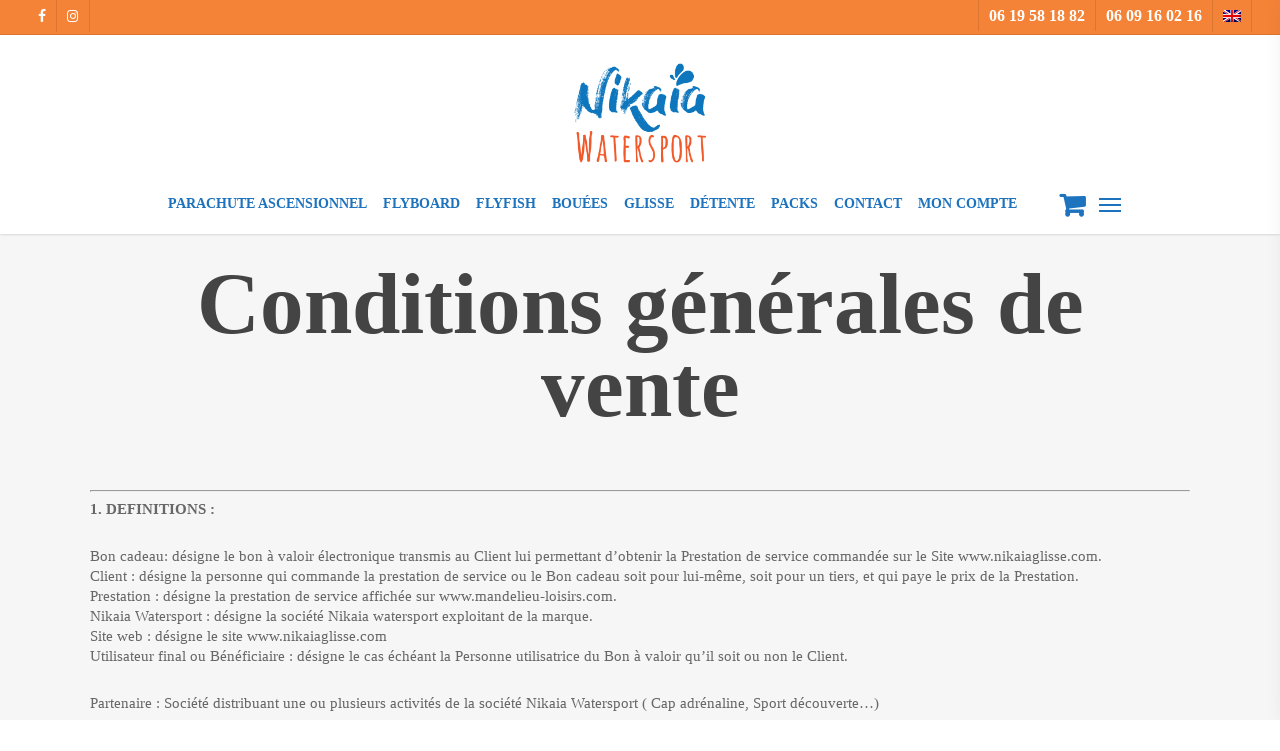

--- FILE ---
content_type: text/html; charset=UTF-8
request_url: https://www.nikaiaglisse.com/conditions-generales-de-vente/
body_size: 26825
content:
<!doctype html><html lang="fr-FR" class="no-js"><head><script data-no-optimize="1">var litespeed_docref=sessionStorage.getItem("litespeed_docref");litespeed_docref&&(Object.defineProperty(document,"referrer",{get:function(){return litespeed_docref}}),sessionStorage.removeItem("litespeed_docref"));</script> <meta charset="UTF-8"><meta name="viewport" content="width=device-width, initial-scale=1, maximum-scale=1, user-scalable=0" /><link rel="shortcut icon" href="https://www.nikaiaglisse.com/wp-content/uploads/2018/04/Favicon.png" /><meta name='robots' content='index, follow, max-image-preview:large, max-snippet:-1, max-video-preview:-1' /><link rel="alternate" hreflang="fr" href="https://www.nikaiaglisse.com/conditions-generales-de-vente/" /><link rel="alternate" hreflang="en" href="https://www.nikaiaglisse.com/en/terms-of-sales/" /><link rel="alternate" hreflang="x-default" href="https://www.nikaiaglisse.com/conditions-generales-de-vente/" /> <script data-cfasync="false" data-pagespeed-no-defer>var gtm4wp_datalayer_name = "dataLayer";
	var dataLayer = dataLayer || [];</script> <title>Conditions générales de vente - Nikaia Water Sport</title><meta name="description" content="Consulter les conditions générales de vente (CGV) du site internet Nikaiaglisse.com." /><link rel="canonical" href="https://www.nikaiaglisse.com/conditions-generales-de-vente/" /><meta property="og:locale" content="fr_FR" /><meta property="og:type" content="article" /><meta property="og:title" content="Conditions générales de vente - Nikaia Water Sport" /><meta property="og:description" content="Consulter les conditions générales de vente (CGV) du site internet Nikaiaglisse.com." /><meta property="og:url" content="https://www.nikaiaglisse.com/conditions-generales-de-vente/" /><meta property="og:site_name" content="Nikaia Water Sport" /><meta property="article:modified_time" content="2019-02-19T08:03:55+00:00" /><meta name="twitter:card" content="summary_large_image" /> <script type="application/ld+json" class="yoast-schema-graph">{"@context":"https://schema.org","@graph":[{"@type":"WebPage","@id":"https://www.nikaiaglisse.com/conditions-generales-de-vente/","url":"https://www.nikaiaglisse.com/conditions-generales-de-vente/","name":"Conditions générales de vente - Nikaia Water Sport","isPartOf":{"@id":"https://www.nikaiaglisse.com/#website"},"datePublished":"2018-04-06T09:27:19+00:00","dateModified":"2019-02-19T08:03:55+00:00","description":"Consulter les conditions générales de vente (CGV) du site internet Nikaiaglisse.com.","breadcrumb":{"@id":"https://www.nikaiaglisse.com/conditions-generales-de-vente/#breadcrumb"},"inLanguage":"fr-FR","potentialAction":[{"@type":"ReadAction","target":["https://www.nikaiaglisse.com/conditions-generales-de-vente/"]}]},{"@type":"BreadcrumbList","@id":"https://www.nikaiaglisse.com/conditions-generales-de-vente/#breadcrumb","itemListElement":[{"@type":"ListItem","position":1,"name":"Accueil","item":"https://www.nikaiaglisse.com/"},{"@type":"ListItem","position":2,"name":"Conditions générales de vente"}]},{"@type":"WebSite","@id":"https://www.nikaiaglisse.com/#website","url":"https://www.nikaiaglisse.com/","name":"Nikaia Water Sport","description":"Parachute ascensionnel nice, flyboard nice, flyfish nice,  au coeur de Nice à prix malin ! Nous vous proposons des activités nautiques qui sont : Parachute Flyfish Ski nautique","potentialAction":[{"@type":"SearchAction","target":{"@type":"EntryPoint","urlTemplate":"https://www.nikaiaglisse.com/?s={search_term_string}"},"query-input":{"@type":"PropertyValueSpecification","valueRequired":true,"valueName":"search_term_string"}}],"inLanguage":"fr-FR"}]}</script> <link rel='dns-prefetch' href='//fonts.googleapis.com' /><link rel="alternate" type="application/rss+xml" title="Nikaia Water Sport &raquo; Flux" href="https://www.nikaiaglisse.com/feed/" /><link rel="alternate" type="application/rss+xml" title="Nikaia Water Sport &raquo; Flux des commentaires" href="https://www.nikaiaglisse.com/comments/feed/" /><link rel="alternate" title="oEmbed (JSON)" type="application/json+oembed" href="https://www.nikaiaglisse.com/wp-json/oembed/1.0/embed?url=https%3A%2F%2Fwww.nikaiaglisse.com%2Fconditions-generales-de-vente%2F" /><link rel="alternate" title="oEmbed (XML)" type="text/xml+oembed" href="https://www.nikaiaglisse.com/wp-json/oembed/1.0/embed?url=https%3A%2F%2Fwww.nikaiaglisse.com%2Fconditions-generales-de-vente%2F&#038;format=xml" /><link rel="preload" href="https://www.nikaiaglisse.com/wp-content/themes/salient/css/fonts/icomoon.woff?v=1.7" as="font" type="font/woff" crossorigin="anonymous"><style id='wp-img-auto-sizes-contain-inline-css' type='text/css'>img:is([sizes=auto i],[sizes^="auto," i]){contain-intrinsic-size:3000px 1500px}
/*# sourceURL=wp-img-auto-sizes-contain-inline-css */</style><link data-optimized="2" rel="stylesheet" href="https://www.nikaiaglisse.com/wp-content/litespeed/css/a25e266dd5f9c37208b0ab6a398d1370.css?ver=b2d6f" /><style id='woocommerce-inline-inline-css' type='text/css'>.woocommerce form .form-row .required { visibility: visible; }
/*# sourceURL=woocommerce-inline-inline-css */</style><style id='main-styles-inline-css' type='text/css'>@font-face { font-family: 'Lovelo'; src: url('https://www.nikaiaglisse.com/wp-content/themes/salient/css/fonts/Lovelo_Black.eot'); src: url('https://www.nikaiaglisse.com/wp-content/themes/salient/css/fonts/Lovelo_Black.eot?#iefix') format('embedded-opentype'), url('https://www.nikaiaglisse.com/wp-content/themes/salient/css/fonts/Lovelo_Black.woff') format('woff'),  url('https://www.nikaiaglisse.com/wp-content/themes/salient/css/fonts/Lovelo_Black.ttf') format('truetype'), url('https://www.nikaiaglisse.com/wp-content/themes/salient/css/fonts/Lovelo_Black.svg#loveloblack') format('svg'); font-weight: normal; font-style: normal; }
/*# sourceURL=main-styles-inline-css */</style><style id='salient-wp-menu-dynamic-fallback-inline-css' type='text/css'>#header-outer .nectar-ext-menu-item .image-layer-outer,#header-outer .nectar-ext-menu-item .image-layer,#header-outer .nectar-ext-menu-item .color-overlay,#slide-out-widget-area .nectar-ext-menu-item .image-layer-outer,#slide-out-widget-area .nectar-ext-menu-item .color-overlay,#slide-out-widget-area .nectar-ext-menu-item .image-layer{position:absolute;top:0;left:0;width:100%;height:100%;overflow:hidden;}.nectar-ext-menu-item .inner-content{position:relative;z-index:10;width:100%;}.nectar-ext-menu-item .image-layer{background-size:cover;background-position:center;transition:opacity 0.25s ease 0.1s;}.nectar-ext-menu-item .image-layer video{object-fit:cover;width:100%;height:100%;}#header-outer nav .nectar-ext-menu-item .image-layer:not(.loaded){background-image:none!important;}#header-outer nav .nectar-ext-menu-item .image-layer{opacity:0;}#header-outer nav .nectar-ext-menu-item .image-layer.loaded{opacity:1;}.nectar-ext-menu-item span[class*="inherit-h"] + .menu-item-desc{margin-top:0.4rem;}#mobile-menu .nectar-ext-menu-item .title,#slide-out-widget-area .nectar-ext-menu-item .title,.nectar-ext-menu-item .menu-title-text,.nectar-ext-menu-item .menu-item-desc{position:relative;}.nectar-ext-menu-item .menu-item-desc{display:block;line-height:1.4em;}body #slide-out-widget-area .nectar-ext-menu-item .menu-item-desc{line-height:1.4em;}#mobile-menu .nectar-ext-menu-item .title,#slide-out-widget-area .nectar-ext-menu-item:not(.style-img-above-text) .title,.nectar-ext-menu-item:not(.style-img-above-text) .menu-title-text,.nectar-ext-menu-item:not(.style-img-above-text) .menu-item-desc,.nectar-ext-menu-item:not(.style-img-above-text) i:before,.nectar-ext-menu-item:not(.style-img-above-text) .svg-icon{color:#fff;}#mobile-menu .nectar-ext-menu-item.style-img-above-text .title{color:inherit;}.sf-menu li ul li a .nectar-ext-menu-item .menu-title-text:after{display:none;}.menu-item .widget-area-active[data-margin="default"] > div:not(:last-child){margin-bottom:20px;}.nectar-ext-menu-item__button{display:inline-block;padding-top:2em;}#header-outer nav li:not([class*="current"]) > a .nectar-ext-menu-item .inner-content.has-button .title .menu-title-text{background-image:none;}.nectar-ext-menu-item__button .nectar-cta:not([data-color="transparent"]){margin-top:.8em;margin-bottom:.8em;}.nectar-ext-menu-item .color-overlay{transition:opacity 0.5s cubic-bezier(.15,.75,.5,1);}.nectar-ext-menu-item:hover .hover-zoom-in-slow .image-layer{transform:scale(1.15);transition:transform 4s cubic-bezier(0.1,0.2,.7,1);}.nectar-ext-menu-item:hover .hover-zoom-in-slow .color-overlay{transition:opacity 1.5s cubic-bezier(.15,.75,.5,1);}.nectar-ext-menu-item .hover-zoom-in-slow .image-layer{transition:transform 0.5s cubic-bezier(.15,.75,.5,1);}.nectar-ext-menu-item .hover-zoom-in-slow .color-overlay{transition:opacity 0.5s cubic-bezier(.15,.75,.5,1);}.nectar-ext-menu-item:hover .hover-zoom-in .image-layer{transform:scale(1.12);}.nectar-ext-menu-item .hover-zoom-in .image-layer{transition:transform 0.5s cubic-bezier(.15,.75,.5,1);}.nectar-ext-menu-item{display:flex;text-align:left;}#slide-out-widget-area .nectar-ext-menu-item .title,#slide-out-widget-area .nectar-ext-menu-item .menu-item-desc,#slide-out-widget-area .nectar-ext-menu-item .menu-title-text,#mobile-menu .nectar-ext-menu-item .title,#mobile-menu .nectar-ext-menu-item .menu-item-desc,#mobile-menu .nectar-ext-menu-item .menu-title-text{color:inherit!important;}#slide-out-widget-area .nectar-ext-menu-item,#mobile-menu .nectar-ext-menu-item{display:block;}#slide-out-widget-area .nectar-ext-menu-item .inner-content,#mobile-menu .nectar-ext-menu-item .inner-content{width:100%;}#slide-out-widget-area.fullscreen-alt .nectar-ext-menu-item,#slide-out-widget-area.fullscreen .nectar-ext-menu-item{text-align:center;}#header-outer .nectar-ext-menu-item.style-img-above-text .image-layer-outer,#slide-out-widget-area .nectar-ext-menu-item.style-img-above-text .image-layer-outer{position:relative;}#header-outer .nectar-ext-menu-item.style-img-above-text,#slide-out-widget-area .nectar-ext-menu-item.style-img-above-text{flex-direction:column;}
/*# sourceURL=salient-wp-menu-dynamic-fallback-inline-css */</style><style id='dynamic-css-inline-css' type='text/css'>@media only screen and (min-width:1000px){body #ajax-content-wrap.no-scroll{min-height:calc(100vh - 230px);height:calc(100vh - 230px)!important;}}@media only screen and (min-width:1000px){#page-header-wrap.fullscreen-header,#page-header-wrap.fullscreen-header #page-header-bg,html:not(.nectar-box-roll-loaded) .nectar-box-roll > #page-header-bg.fullscreen-header,.nectar_fullscreen_zoom_recent_projects,#nectar_fullscreen_rows:not(.afterLoaded) > div{height:calc(100vh - 229px);}.wpb_row.vc_row-o-full-height.top-level,.wpb_row.vc_row-o-full-height.top-level > .col.span_12{min-height:calc(100vh - 229px);}html:not(.nectar-box-roll-loaded) .nectar-box-roll > #page-header-bg.fullscreen-header{top:230px;}.nectar-slider-wrap[data-fullscreen="true"]:not(.loaded),.nectar-slider-wrap[data-fullscreen="true"]:not(.loaded) .swiper-container{height:calc(100vh - 228px)!important;}.admin-bar .nectar-slider-wrap[data-fullscreen="true"]:not(.loaded),.admin-bar .nectar-slider-wrap[data-fullscreen="true"]:not(.loaded) .swiper-container{height:calc(100vh - 228px - 32px)!important;}}.admin-bar[class*="page-template-template-no-header"] .wpb_row.vc_row-o-full-height.top-level,.admin-bar[class*="page-template-template-no-header"] .wpb_row.vc_row-o-full-height.top-level > .col.span_12{min-height:calc(100vh - 32px);}body[class*="page-template-template-no-header"] .wpb_row.vc_row-o-full-height.top-level,body[class*="page-template-template-no-header"] .wpb_row.vc_row-o-full-height.top-level > .col.span_12{min-height:100vh;}@media only screen and (max-width:999px){.using-mobile-browser #nectar_fullscreen_rows:not(.afterLoaded):not([data-mobile-disable="on"]) > div{height:calc(100vh - 176px);}.using-mobile-browser .wpb_row.vc_row-o-full-height.top-level,.using-mobile-browser .wpb_row.vc_row-o-full-height.top-level > .col.span_12,[data-permanent-transparent="1"].using-mobile-browser .wpb_row.vc_row-o-full-height.top-level,[data-permanent-transparent="1"].using-mobile-browser .wpb_row.vc_row-o-full-height.top-level > .col.span_12{min-height:calc(100vh - 176px);}html:not(.nectar-box-roll-loaded) .nectar-box-roll > #page-header-bg.fullscreen-header,.nectar_fullscreen_zoom_recent_projects,.nectar-slider-wrap[data-fullscreen="true"]:not(.loaded),.nectar-slider-wrap[data-fullscreen="true"]:not(.loaded) .swiper-container,#nectar_fullscreen_rows:not(.afterLoaded):not([data-mobile-disable="on"]) > div{height:calc(100vh - 123px);}.wpb_row.vc_row-o-full-height.top-level,.wpb_row.vc_row-o-full-height.top-level > .col.span_12{min-height:calc(100vh - 123px);}body[data-transparent-header="false"] #ajax-content-wrap.no-scroll{min-height:calc(100vh - 123px);height:calc(100vh - 123px);}}#nectar_fullscreen_rows{background-color:transparent;}.post-type-archive-product.woocommerce .container-wrap,.tax-product_cat.woocommerce .container-wrap{background-color:#f6f6f6;}.woocommerce.single-product #single-meta{position:relative!important;top:0!important;margin:0;left:8px;height:auto;}.woocommerce.single-product #single-meta:after{display:block;content:" ";clear:both;height:1px;}.woocommerce ul.products li.product.material,.woocommerce-page ul.products li.product.material{background-color:#ffffff;}.woocommerce ul.products li.product.minimal .product-wrap,.woocommerce ul.products li.product.minimal .background-color-expand,.woocommerce-page ul.products li.product.minimal .product-wrap,.woocommerce-page ul.products li.product.minimal .background-color-expand{background-color:#ffffff;}.screen-reader-text,.nectar-skip-to-content:not(:focus){border:0;clip:rect(1px,1px,1px,1px);clip-path:inset(50%);height:1px;margin:-1px;overflow:hidden;padding:0;position:absolute!important;width:1px;word-wrap:normal!important;}.row .col img:not([srcset]){width:auto;}.row .col img.img-with-animation.nectar-lazy:not([srcset]){width:100%;}
/* mobile menu */
#mobile-cart-link{
    right: 42px!important;
}

html .woocommerce ul.products .text_on_hover.product .add_to_cart_button {
background-color: #1e73be!important;
font-family: 'Open Sans'!important;
font-weight: 700!important;
color: #FFF!important;
padding: 8px!important;
margin: 8px 0 0 0!important;
border-radius: 4px!important;
}

html .woocommerce ul.products .text_on_hover.product a.added_to_cart.wc-forward {
padding: 8px!important;
margin: 8px 0 0 0!important;
background-color: #13aa2c!important;
border-radius: 4px!important;
}

body #header-secondary-outer nav >ul >li >a {
    font-size: 16px;
    font-family: Montserrat;
    font-weight: Bold;
}
#footer-outer, #nectar_fullscreen_rows > #footer-outer.wpb_row .full-page-inner-wrap {
    background:url(https://www.nikaiaglisse.com/wp-content/uploads/2018/03/nikaiaglisse-bg02.gif) center top;
}
.swiper-slide .content h2 {
    text-shadow: #0d366b 2px 2px 2px;
}

.swiper-slide .content p.transparent-bg span {
    padding: 4px 0px;
    display: inline;
    position: relative;
    left: 10px;
    background: none repeat scroll 0 0 rgba(255, 255, 255, 1);
    box-shadow: 10px 0 0 rgba(255, 255, 255, 1), -10px 0 0 rgba(255, 255, 255, 1);
    -moz-box-shadow: 10px 0 0 rgba(255, 255, 255, 1), -10px 0 0 rgba(255, 255, 255, 1);
    -webkit-box-shadow: 10px 0 0 rgba(255, 255, 255, 1), -10px 0 0 rgba(255, 255, 255, 1);
    -o-box-shadow: 10px 0 0 rgba(255, 255, 255, 1), -10px 0 0 rgba(255, 255, 255, 1);
    line-height: 45px;
    -webkit-box-decoration-break: clone;
    -o-box-decoration-break: clone;
    box-decoration-break: clone;
}
.swiper-slide .content p {
    color: #0e76bc!important;
    font-weight:700!important;
}
body h5, .row .col h5, .portfolio-items .work-item.style-3-alt p, .nectar-hor-list-item[data-font-family="h5"] {
    font-family: 'Open Sans',sans-serif!important;
    font-weight: 400!important;
    letter-spacing: -0.3px!important;
}
body .carousel-wrap[data-full-width="true"] .carousel-heading h2 {
    font-size: 54px;
    line-height: 36px;
    letter-spacing: -1px!important;
    margin: 0 auto!important;
    max-width: 900px;
    text-transform: none!important;
    font-family: Amatic SC;
    font-weight: 700;
}
.carousel-wrap[data-full-width="true"] .carousel-heading a.portfolio-page-link {
    display:none;
}
.recent-work-carousel[data-ctc="light"][data-full-width="true"] .carousel-heading{
    background-color: #f48338!important;
    background-image : url() center center;
}

.portfolio-items .col .work-item.style-3 .vert-center h3 {
    font-family: Amatic SC!important;
    font-size: 44px!important;
    line-height: 46px!important;
    font-weight: 700!important;
}
.portfolio-items .work-item.style-3 p, .portfolio-items .work-item.style-3-alt p {
        display: inline-block;
    margin-top: 10px!important;
    opacity: 1!important;
    position: relative!important;
    font-size: 12px;
    color: rgba(255,255,255,0.8);
    line-height: 16px;
    background: #4444445e;
    width: 85%;
    padding: 10px!important;
}
.text_on_hover.product .product-wrap .bg-overlay {
    
	background-color: #f48338!important;
}
.text_on_hover.product .text-on-hover-wrap * {
    color: #FFF!important;
}
.woocommerce ul.products li.product .price {
    font-size: 44px!important;
    font-weight: 700!important;
}
.woocommerce ul.products li.product .woocommerce-price-suffix {
    font-size: 14px!important;
}
.text_on_hover.product .text-on-hover-wrap .price, .text_on_hover.product .text-on-hover-wrap ins .amount{
    font-size: 44px!important;
    font-weight: 700!important;
}
.term-description{
    margin: 40px;
}
.container-wrap .span_12.light input[type="text"], .container-wrap .span_12.light textarea, .container-wrap .span_12.light input[type="email"], .container-wrap .span_12.light input[type="password"], .container-wrap .span_12.light input[type="tel"], .container-wrap .span_12.light input[type="url"], .container-wrap .span_12.light input[type="search"], .container-wrap .span_12.light input[type="date"] {
    border: 1px solid transparent!important;
    color: #fff;
    background: #0e76bc1a;
    box-shadow: inset rgba(0,0,0,0.2) 2px 2px 2px;
    border-radius: 6px;
}
form label {
    line-height: 2em;
}
.woocommerce div.product form.cart table td {
    padding-left: 25px;
}
.woocommerce .summary .price {
    color: #f48b44!important;
    font-size: 30px!important;
    line-height: 30px!important;
    letter-spacing: -1px;
    margin-top: 20px;
    font-weight: 700!important;
}
.woocommerce-page button[type="submit"].single_add_to_cart_button, body[data-form-submit="regular"].woocommerce-page .container-wrap button[type=submit].single_add_to_cart_button, .ascend.woocommerce-page .container-wrap button[type="submit"].single_add_to_cart_button, body[data-button-style="rounded"].ascend.woocommerce-page .container-wrap button[type="submit"].single_add_to_cart_button {
    padding: 20px 20px!important;
}
.woocommerce input#coupon_code {
    width: 45%!important;
}
.nectar-shop-header {
    position: relative;
    text-align: center;
    padding-top: 20px;
}
.term-description {
    margin: 40px;
    text-align: center;
}
.nectar-shop-header {
    position: relative;
    text-align: center;
    padding-top: 0px;
    background: #0e76bc;
}
.nectar-shop-header h1 {
    color:#ffffff!important;
    padding-top: 20px;
}  
.nectar-shop-header a {
    color:#ffffff!important;
}  
html .nectar-shop-header .woocommerce-breadcrumb, .woocommerce .woocommerce-result-count {
    color:#efefef!important;
}  
.term-description {
    margin: 40px;
    text-align: center;
    color: #0e76bc;
}
.term-description strong {
    color: #f48338;
   margin-bottom:35px;
}
#footer-outer, #footer-outer a:not(.nectar-button), body[data-form-style="minimal"] #footer-outer #footer-widgets .col input[type=text] {
    color: #ffffff!important;
}
.woocommerce .product-wrap {
    overflow: unset;
    position: relative;
}

.woocommerce ul.products li.product.text_on_hover .onsale, .woocommerce-page ul.products li.product.text_on_hover .onsale, .woocommerce .text_on_hover.product span.onsale, .woocommerce-page .text_on_hover.product span.onsale, div[data-project-style="text_on_hover"] .single-product-main-image .onsale{
    font-weight:800;
}
div[data-project-style="text_on_hover"] .single-product-main-image .onsale {
    width: 89px!important;
}
.text_on_hover.product .text-on-hover-wrap .price del {
    margin-bottom: 15px!important;
}
.woocommerce .text_on_hover.product .star-rating:before, .woocommerce-page .text_on_hover.product .star-rating:before {
    color: #f9df09;
}

.woocommerce .star-rating::before {
    content: '\53\53\53\53\53';
    color: #f9df09;
    float: left;
    top: 0;
    left: 0;
    position: absolute;
}
.woocommerce .star-rating span::before {
    content: '\53\53\53\53\53';
    top: 0;
    position: absolute;
    left: 0;
    color: #ffc000;
}
.related.products h2, .upsells.products h2, #comments h2, #review_form h3, .cart_totals h2, .shipping_calculator h2, .cross-sells h2, .cart-collaterals h2 {
    font-size: 50px!important;
    line-height: 60px!important;
}
.icon-salient-cart:before {
content: "\f07a" !important;
font-family: 'fontawesome' !important;
font-size: 28px !important;
font-weight:800;
}
.ascend .container-wrap .span_12.light input[type=date], .ascend .container-wrap .span_12.light input[type=email], .ascend .container-wrap .span_12.light input[type=number], .ascend .container-wrap .span_12.light input[type=password], .ascend .container-wrap .span_12.light input[type=search], .ascend .container-wrap .span_12.light input[type=tel], .ascend .container-wrap .span_12.light input[type=text], .ascend .container-wrap .span_12.light input[type=url], .ascend .container-wrap .span_12.light select, .ascend .container-wrap .span_12.light textarea, .span_12.light .select2-container--default .select2-selection--single, body[data-fancy-form-rcs="1"] .span_12.light .select2-container--default .select2-selection--single {
        color: #0d366b;
}
.woocommerce-page button[type="submit"].single_add_to_cart_button, body[data-form-submit="regular"].woocommerce-page .container-wrap button[type=submit].single_add_to_cart_button, .ascend.woocommerce-page .container-wrap button[type="submit"].single_add_to_cart_button, body[data-button-style="rounded"].ascend.woocommerce-page .container-wrap button[type="submit"].single_add_to_cart_button {
    padding: 20px 20px !important;
    z-index: 9999;
}
/*# sourceURL=dynamic-css-inline-css */</style> <script type="litespeed/javascript" data-src="https://www.nikaiaglisse.com/wp-includes/js/jquery/jquery.min.js" id="jquery-core-js"></script> <script id="wc-add-to-cart-js-extra" type="litespeed/javascript">var wc_add_to_cart_params={"ajax_url":"/wp-admin/admin-ajax.php","wc_ajax_url":"/?wc-ajax=%%endpoint%%","i18n_view_cart":"Voir le panier","cart_url":"https://www.nikaiaglisse.com/panier/","is_cart":"","cart_redirect_after_add":"no"}</script> <script id="woocommerce-js-extra" type="litespeed/javascript">var woocommerce_params={"ajax_url":"/wp-admin/admin-ajax.php","wc_ajax_url":"/?wc-ajax=%%endpoint%%","i18n_password_show":"Afficher le mot de passe","i18n_password_hide":"Masquer le mot de passe"}</script> <script id="WCPAY_ASSETS-js-extra" type="litespeed/javascript">var wcpayAssets={"url":"https://www.nikaiaglisse.com/wp-content/plugins/woocommerce-payments/dist/"}</script> <script></script><link rel="https://api.w.org/" href="https://www.nikaiaglisse.com/wp-json/" /><link rel="alternate" title="JSON" type="application/json" href="https://www.nikaiaglisse.com/wp-json/wp/v2/pages/4444" /><meta name="generator" content="WPML ver:4.8.6 stt:1,4;" />
 <script type="litespeed/javascript">(function(w,d,s,l,i){w[l]=w[l]||[];w[l].push({'gtm.start':new Date().getTime(),event:'gtm.js'});var f=d.getElementsByTagName(s)[0],j=d.createElement(s),dl=l!='dataLayer'?'&l='+l:'';j.async=!0;j.src='https://www.googletagmanager.com/gtm.js?id='+i+dl;f.parentNode.insertBefore(j,f)})(window,document,'script','dataLayer','GTM-WS86WWK')</script> <meta name="google-site-verification" content="3W696i6zcvfZBuf-dJJ4KGkammlPm6ObgOu3YqPBYWg" /><style>.cmplz-hidden {
					display: none !important;
				}</style>
 <script data-cfasync="false" data-pagespeed-no-defer type="text/javascript">var dataLayer_content = {"pagePostType":"page","pagePostType2":"single-page","pagePostAuthor":"Nikaia Glisse"};
	dataLayer.push( dataLayer_content );</script> <script data-cfasync="false" data-pagespeed-no-defer type="text/javascript">(function(w,d,s,l,i){w[l]=w[l]||[];w[l].push({'gtm.start':
new Date().getTime(),event:'gtm.js'});var f=d.getElementsByTagName(s)[0],
j=d.createElement(s),dl=l!='dataLayer'?'&l='+l:'';j.async=true;j.src=
'//www.googletagmanager.com/gtm.js?id='+i+dl;f.parentNode.insertBefore(j,f);
})(window,document,'script','dataLayer','GTM-WS86WWK');</script> <script type="litespeed/javascript">var root=document.getElementsByTagName("html")[0];root.setAttribute("class","js")</script> <noscript><style>.woocommerce-product-gallery{ opacity: 1 !important; }</style></noscript><style type="text/css">.recentcomments a{display:inline !important;padding:0 !important;margin:0 !important;}</style><meta name="generator" content="Powered by WPBakery Page Builder - drag and drop page builder for WordPress."/>
<noscript><style>.wpb_animate_when_almost_visible { opacity: 1; }</style></noscript><style id='global-styles-inline-css' type='text/css'>:root{--wp--preset--aspect-ratio--square: 1;--wp--preset--aspect-ratio--4-3: 4/3;--wp--preset--aspect-ratio--3-4: 3/4;--wp--preset--aspect-ratio--3-2: 3/2;--wp--preset--aspect-ratio--2-3: 2/3;--wp--preset--aspect-ratio--16-9: 16/9;--wp--preset--aspect-ratio--9-16: 9/16;--wp--preset--color--black: #000000;--wp--preset--color--cyan-bluish-gray: #abb8c3;--wp--preset--color--white: #ffffff;--wp--preset--color--pale-pink: #f78da7;--wp--preset--color--vivid-red: #cf2e2e;--wp--preset--color--luminous-vivid-orange: #ff6900;--wp--preset--color--luminous-vivid-amber: #fcb900;--wp--preset--color--light-green-cyan: #7bdcb5;--wp--preset--color--vivid-green-cyan: #00d084;--wp--preset--color--pale-cyan-blue: #8ed1fc;--wp--preset--color--vivid-cyan-blue: #0693e3;--wp--preset--color--vivid-purple: #9b51e0;--wp--preset--gradient--vivid-cyan-blue-to-vivid-purple: linear-gradient(135deg,rgb(6,147,227) 0%,rgb(155,81,224) 100%);--wp--preset--gradient--light-green-cyan-to-vivid-green-cyan: linear-gradient(135deg,rgb(122,220,180) 0%,rgb(0,208,130) 100%);--wp--preset--gradient--luminous-vivid-amber-to-luminous-vivid-orange: linear-gradient(135deg,rgb(252,185,0) 0%,rgb(255,105,0) 100%);--wp--preset--gradient--luminous-vivid-orange-to-vivid-red: linear-gradient(135deg,rgb(255,105,0) 0%,rgb(207,46,46) 100%);--wp--preset--gradient--very-light-gray-to-cyan-bluish-gray: linear-gradient(135deg,rgb(238,238,238) 0%,rgb(169,184,195) 100%);--wp--preset--gradient--cool-to-warm-spectrum: linear-gradient(135deg,rgb(74,234,220) 0%,rgb(151,120,209) 20%,rgb(207,42,186) 40%,rgb(238,44,130) 60%,rgb(251,105,98) 80%,rgb(254,248,76) 100%);--wp--preset--gradient--blush-light-purple: linear-gradient(135deg,rgb(255,206,236) 0%,rgb(152,150,240) 100%);--wp--preset--gradient--blush-bordeaux: linear-gradient(135deg,rgb(254,205,165) 0%,rgb(254,45,45) 50%,rgb(107,0,62) 100%);--wp--preset--gradient--luminous-dusk: linear-gradient(135deg,rgb(255,203,112) 0%,rgb(199,81,192) 50%,rgb(65,88,208) 100%);--wp--preset--gradient--pale-ocean: linear-gradient(135deg,rgb(255,245,203) 0%,rgb(182,227,212) 50%,rgb(51,167,181) 100%);--wp--preset--gradient--electric-grass: linear-gradient(135deg,rgb(202,248,128) 0%,rgb(113,206,126) 100%);--wp--preset--gradient--midnight: linear-gradient(135deg,rgb(2,3,129) 0%,rgb(40,116,252) 100%);--wp--preset--font-size--small: 13px;--wp--preset--font-size--medium: 20px;--wp--preset--font-size--large: 36px;--wp--preset--font-size--x-large: 42px;--wp--preset--spacing--20: 0.44rem;--wp--preset--spacing--30: 0.67rem;--wp--preset--spacing--40: 1rem;--wp--preset--spacing--50: 1.5rem;--wp--preset--spacing--60: 2.25rem;--wp--preset--spacing--70: 3.38rem;--wp--preset--spacing--80: 5.06rem;--wp--preset--shadow--natural: 6px 6px 9px rgba(0, 0, 0, 0.2);--wp--preset--shadow--deep: 12px 12px 50px rgba(0, 0, 0, 0.4);--wp--preset--shadow--sharp: 6px 6px 0px rgba(0, 0, 0, 0.2);--wp--preset--shadow--outlined: 6px 6px 0px -3px rgb(255, 255, 255), 6px 6px rgb(0, 0, 0);--wp--preset--shadow--crisp: 6px 6px 0px rgb(0, 0, 0);}:root { --wp--style--global--content-size: 1300px;--wp--style--global--wide-size: 1300px; }:where(body) { margin: 0; }.wp-site-blocks > .alignleft { float: left; margin-right: 2em; }.wp-site-blocks > .alignright { float: right; margin-left: 2em; }.wp-site-blocks > .aligncenter { justify-content: center; margin-left: auto; margin-right: auto; }:where(.is-layout-flex){gap: 0.5em;}:where(.is-layout-grid){gap: 0.5em;}.is-layout-flow > .alignleft{float: left;margin-inline-start: 0;margin-inline-end: 2em;}.is-layout-flow > .alignright{float: right;margin-inline-start: 2em;margin-inline-end: 0;}.is-layout-flow > .aligncenter{margin-left: auto !important;margin-right: auto !important;}.is-layout-constrained > .alignleft{float: left;margin-inline-start: 0;margin-inline-end: 2em;}.is-layout-constrained > .alignright{float: right;margin-inline-start: 2em;margin-inline-end: 0;}.is-layout-constrained > .aligncenter{margin-left: auto !important;margin-right: auto !important;}.is-layout-constrained > :where(:not(.alignleft):not(.alignright):not(.alignfull)){max-width: var(--wp--style--global--content-size);margin-left: auto !important;margin-right: auto !important;}.is-layout-constrained > .alignwide{max-width: var(--wp--style--global--wide-size);}body .is-layout-flex{display: flex;}.is-layout-flex{flex-wrap: wrap;align-items: center;}.is-layout-flex > :is(*, div){margin: 0;}body .is-layout-grid{display: grid;}.is-layout-grid > :is(*, div){margin: 0;}body{padding-top: 0px;padding-right: 0px;padding-bottom: 0px;padding-left: 0px;}:root :where(.wp-element-button, .wp-block-button__link){background-color: #32373c;border-width: 0;color: #fff;font-family: inherit;font-size: inherit;font-style: inherit;font-weight: inherit;letter-spacing: inherit;line-height: inherit;padding-top: calc(0.667em + 2px);padding-right: calc(1.333em + 2px);padding-bottom: calc(0.667em + 2px);padding-left: calc(1.333em + 2px);text-decoration: none;text-transform: inherit;}.has-black-color{color: var(--wp--preset--color--black) !important;}.has-cyan-bluish-gray-color{color: var(--wp--preset--color--cyan-bluish-gray) !important;}.has-white-color{color: var(--wp--preset--color--white) !important;}.has-pale-pink-color{color: var(--wp--preset--color--pale-pink) !important;}.has-vivid-red-color{color: var(--wp--preset--color--vivid-red) !important;}.has-luminous-vivid-orange-color{color: var(--wp--preset--color--luminous-vivid-orange) !important;}.has-luminous-vivid-amber-color{color: var(--wp--preset--color--luminous-vivid-amber) !important;}.has-light-green-cyan-color{color: var(--wp--preset--color--light-green-cyan) !important;}.has-vivid-green-cyan-color{color: var(--wp--preset--color--vivid-green-cyan) !important;}.has-pale-cyan-blue-color{color: var(--wp--preset--color--pale-cyan-blue) !important;}.has-vivid-cyan-blue-color{color: var(--wp--preset--color--vivid-cyan-blue) !important;}.has-vivid-purple-color{color: var(--wp--preset--color--vivid-purple) !important;}.has-black-background-color{background-color: var(--wp--preset--color--black) !important;}.has-cyan-bluish-gray-background-color{background-color: var(--wp--preset--color--cyan-bluish-gray) !important;}.has-white-background-color{background-color: var(--wp--preset--color--white) !important;}.has-pale-pink-background-color{background-color: var(--wp--preset--color--pale-pink) !important;}.has-vivid-red-background-color{background-color: var(--wp--preset--color--vivid-red) !important;}.has-luminous-vivid-orange-background-color{background-color: var(--wp--preset--color--luminous-vivid-orange) !important;}.has-luminous-vivid-amber-background-color{background-color: var(--wp--preset--color--luminous-vivid-amber) !important;}.has-light-green-cyan-background-color{background-color: var(--wp--preset--color--light-green-cyan) !important;}.has-vivid-green-cyan-background-color{background-color: var(--wp--preset--color--vivid-green-cyan) !important;}.has-pale-cyan-blue-background-color{background-color: var(--wp--preset--color--pale-cyan-blue) !important;}.has-vivid-cyan-blue-background-color{background-color: var(--wp--preset--color--vivid-cyan-blue) !important;}.has-vivid-purple-background-color{background-color: var(--wp--preset--color--vivid-purple) !important;}.has-black-border-color{border-color: var(--wp--preset--color--black) !important;}.has-cyan-bluish-gray-border-color{border-color: var(--wp--preset--color--cyan-bluish-gray) !important;}.has-white-border-color{border-color: var(--wp--preset--color--white) !important;}.has-pale-pink-border-color{border-color: var(--wp--preset--color--pale-pink) !important;}.has-vivid-red-border-color{border-color: var(--wp--preset--color--vivid-red) !important;}.has-luminous-vivid-orange-border-color{border-color: var(--wp--preset--color--luminous-vivid-orange) !important;}.has-luminous-vivid-amber-border-color{border-color: var(--wp--preset--color--luminous-vivid-amber) !important;}.has-light-green-cyan-border-color{border-color: var(--wp--preset--color--light-green-cyan) !important;}.has-vivid-green-cyan-border-color{border-color: var(--wp--preset--color--vivid-green-cyan) !important;}.has-pale-cyan-blue-border-color{border-color: var(--wp--preset--color--pale-cyan-blue) !important;}.has-vivid-cyan-blue-border-color{border-color: var(--wp--preset--color--vivid-cyan-blue) !important;}.has-vivid-purple-border-color{border-color: var(--wp--preset--color--vivid-purple) !important;}.has-vivid-cyan-blue-to-vivid-purple-gradient-background{background: var(--wp--preset--gradient--vivid-cyan-blue-to-vivid-purple) !important;}.has-light-green-cyan-to-vivid-green-cyan-gradient-background{background: var(--wp--preset--gradient--light-green-cyan-to-vivid-green-cyan) !important;}.has-luminous-vivid-amber-to-luminous-vivid-orange-gradient-background{background: var(--wp--preset--gradient--luminous-vivid-amber-to-luminous-vivid-orange) !important;}.has-luminous-vivid-orange-to-vivid-red-gradient-background{background: var(--wp--preset--gradient--luminous-vivid-orange-to-vivid-red) !important;}.has-very-light-gray-to-cyan-bluish-gray-gradient-background{background: var(--wp--preset--gradient--very-light-gray-to-cyan-bluish-gray) !important;}.has-cool-to-warm-spectrum-gradient-background{background: var(--wp--preset--gradient--cool-to-warm-spectrum) !important;}.has-blush-light-purple-gradient-background{background: var(--wp--preset--gradient--blush-light-purple) !important;}.has-blush-bordeaux-gradient-background{background: var(--wp--preset--gradient--blush-bordeaux) !important;}.has-luminous-dusk-gradient-background{background: var(--wp--preset--gradient--luminous-dusk) !important;}.has-pale-ocean-gradient-background{background: var(--wp--preset--gradient--pale-ocean) !important;}.has-electric-grass-gradient-background{background: var(--wp--preset--gradient--electric-grass) !important;}.has-midnight-gradient-background{background: var(--wp--preset--gradient--midnight) !important;}.has-small-font-size{font-size: var(--wp--preset--font-size--small) !important;}.has-medium-font-size{font-size: var(--wp--preset--font-size--medium) !important;}.has-large-font-size{font-size: var(--wp--preset--font-size--large) !important;}.has-x-large-font-size{font-size: var(--wp--preset--font-size--x-large) !important;}
/*# sourceURL=global-styles-inline-css */</style></head><body data-rsssl=1 data-cmplz=1 class="privacy-policy wp-singular page-template-default page page-id-4444 wp-theme-salient wp-child-theme-salient-child theme-salient woocommerce-no-js ascend wpb-js-composer js-comp-ver-8.6.1 vc_responsive" data-footer-reveal="1" data-footer-reveal-shadow="small" data-header-format="centered-menu-under-logo" data-body-border="off" data-boxed-style="" data-header-breakpoint="1120" data-dropdown-style="minimal" data-cae="linear" data-cad="650" data-megamenu-width="contained" data-aie="none" data-ls="magnific" data-apte="standard" data-hhun="0" data-fancy-form-rcs="default" data-form-style="default" data-form-submit="regular" data-is="minimal" data-button-style="slightly_rounded" data-user-account-button="false" data-flex-cols="true" data-col-gap="default" data-header-inherit-rc="false" data-header-search="false" data-animated-anchors="true" data-ajax-transitions="false" data-full-width-header="false" data-slide-out-widget-area="true" data-slide-out-widget-area-style="slide-out-from-right" data-user-set-ocm="1" data-loading-animation="none" data-bg-header="false" data-responsive="1" data-ext-responsive="true" data-ext-padding="90" data-header-resize="0" data-header-color="custom" data-transparent-header="false" data-cart="true" data-remove-m-parallax="" data-remove-m-video-bgs="" data-m-animate="0" data-force-header-trans-color="light" data-smooth-scrolling="0" data-permanent-transparent="false" > <script type="litespeed/javascript">(function(window,document){document.documentElement.classList.remove("no-js");if(navigator.userAgent.match(/(Android|iPod|iPhone|iPad|BlackBerry|IEMobile|Opera Mini)/)){document.body.className+=" using-mobile-browser mobile "}
if(navigator.userAgent.match(/Mac/)&&navigator.maxTouchPoints&&navigator.maxTouchPoints>2){document.body.className+=" using-ios-device "}
if(!("ontouchstart" in window)){var body=document.querySelector("body");var winW=window.innerWidth;var bodyW=body.clientWidth;if(winW>bodyW+4){body.setAttribute("style","--scroll-bar-w: "+(winW-bodyW-4)+"px")}else{body.setAttribute("style","--scroll-bar-w: 0px")}}})(window,document)</script> <noscript><iframe data-lazyloaded="1" src="about:blank" data-litespeed-src="https://www.googletagmanager.com/ns.html?id=GTM-WS86WWK" height="0" width="0" style="display:none;visibility:hidden" aria-hidden="true"></iframe></noscript><nav aria-label="Skip links" class="nectar-skip-to-content-wrap"><a href="#ajax-content-wrap" class="nectar-skip-to-content">Skip to main content</a></nav><div id="header-space"  data-header-mobile-fixed='1'></div><div id="header-outer" data-has-menu="true" data-has-buttons="yes" data-header-button_style="default" data-using-pr-menu="false" data-mobile-fixed="1" data-ptnm="1" data-lhe="default" data-user-set-bg="#ffffff" data-format="centered-menu-under-logo" data-permanent-transparent="false" data-megamenu-rt="0" data-remove-fixed="0" data-header-resize="0" data-cart="true" data-transparency-option="0" data-box-shadow="small" data-shrink-num="6" data-using-secondary="1" data-using-logo="1" data-logo-height="100" data-m-logo-height="100" data-padding="28" data-full-width="false" data-condense="false" ><div id="header-secondary-outer" class="centered-menu-under-logo" data-mobile="default" data-remove-fixed="0" data-lhe="default" data-secondary-text="false" data-full-width="true" data-mobile-fixed="1" data-permanent-transparent="false" ><div class="container"><nav aria-label="Secondary Navigation"><ul id="social"><li><a target="_blank" rel="noopener" href="https://fr-fr.facebook.com/Nikaia-Water-Sport-203801809656393/"><span class="screen-reader-text">facebook</span><i class="fa fa-facebook" aria-hidden="true"></i> </a></li><li><a target="_blank" rel="noopener" href="https://www.instagram.com/nikaiawatersport/"><span class="screen-reader-text">instagram</span><i class="fa fa-instagram" aria-hidden="true"></i> </a></li></ul><ul class="sf-menu"><li id="menu-item-4006" class="menu-item menu-item-type-custom menu-item-object-custom nectar-regular-menu-item menu-item-4006"><a href="tel:0619581882"><span class="menu-title-text">06 19 58 18 82</span></a></li><li id="menu-item-4007" class="menu-item menu-item-type-custom menu-item-object-custom nectar-regular-menu-item menu-item-4007"><a href="tel:0609160216"><span class="menu-title-text">06 09 16 02 16</span></a></li><li id="menu-item-wpml-ls-50-en" class="menu-item wpml-ls-slot-50 wpml-ls-item wpml-ls-item-en wpml-ls-menu-item wpml-ls-first-item wpml-ls-last-item menu-item-type-wpml_ls_menu_item menu-item-object-wpml_ls_menu_item nectar-regular-menu-item menu-item-wpml-ls-50-en"><a title="Passer à Anglais" href="https://www.nikaiaglisse.com/en/terms-of-sales/" aria-label="Passer à Anglais" role="menuitem"><span class="menu-title-text">
<img data-lazyloaded="1" src="[data-uri]" width="18" height="12" class="wpml-ls-flag" data-src="https://www.nikaiaglisse.com/wp-content/plugins/sitepress-multilingual-cms/res/flags/en.png"
alt="Anglais"
/></span></a></li></ul></nav></div></div><header id="top" role="banner" aria-label="Main Menu"><div class="container"><div class="row"><div class="col span_3">
<a id="logo" href="https://www.nikaiaglisse.com" data-supplied-ml-starting-dark="false" data-supplied-ml-starting="false" data-supplied-ml="false" >
<img class="stnd skip-lazy default-logo" width="512" height="344" alt="Nikaia Water Sport" src="https://www.nikaiaglisse.com/wp-content/uploads/2018/04/nikaiaglisse-logo-couleur.png" srcset="https://www.nikaiaglisse.com/wp-content/uploads/2018/04/nikaiaglisse-logo-couleur.png 1x, https://www.nikaiaglisse.com/wp-content/uploads/2018/04/nikaiaglisse-logo-couleur.png 2x" />				</a></div><div class="col span_9 col_last"><div class="nectar-mobile-only mobile-header"><div class="inner"></div></div>
<a id="mobile-cart-link" aria-label="Cart" data-cart-style="slide_in" href="https://www.nikaiaglisse.com/panier/"><i class="icon-salient-cart"></i><div class="cart-wrap"><span>0 </span></div></a><div class="slide-out-widget-area-toggle mobile-icon slide-out-from-right" data-custom-color="false" data-icon-animation="simple-transform"><div> <a href="#slide-out-widget-area" role="button" aria-label="Navigation Menu" aria-expanded="false" class="closed">
<span class="screen-reader-text">Menu</span><span aria-hidden="true"> <i class="lines-button x2"> <i class="lines"></i> </i> </span>						</a></div></div><nav aria-label="Main Menu"><ul class="sf-menu"><li id="menu-item-4371" class="menu-item menu-item-type-taxonomy menu-item-object-product_cat menu-item-has-children nectar-regular-menu-item menu-item-4371"><a href="https://www.nikaiaglisse.com/parachute-ascensionnel-nice-paca-06/" aria-haspopup="true" aria-expanded="false"><span class="menu-title-text">Parachute Ascensionnel</span></a><ul class="sub-menu"><li id="menu-item-5792" class="menu-item menu-item-type-custom menu-item-object-custom nectar-regular-menu-item menu-item-5792"><a href="https://www.nikaiaglisse.com/fr/parachute-ascensionnel-nice-paca-06/parachute-ascensionnel-nice-vol-paca-06/"><span class="menu-title-text">Parachute ascensionnel solo</span></a></li><li id="menu-item-5793" class="menu-item menu-item-type-custom menu-item-object-custom nectar-regular-menu-item menu-item-5793"><a href="https://www.nikaiaglisse.com/fr/parachute-ascensionnel-nice-paca-06/parachute-ascensionnel-2-personnes-duo/"><span class="menu-title-text">Parachute ascensionnel duo</span></a></li><li id="menu-item-5794" class="menu-item menu-item-type-custom menu-item-object-custom nectar-regular-menu-item menu-item-5794"><a href="https://www.nikaiaglisse.com/fr/parachute-ascensionnel-nice-paca-06/parachute-ascensionnel-3-pers/"><span class="menu-title-text">Parachute ascensionnel trio</span></a></li><li id="menu-item-5795" class="menu-item menu-item-type-custom menu-item-object-custom nectar-regular-menu-item menu-item-5795"><a href="https://www.nikaiaglisse.com/fr/parachute-ascensionnel-nice-paca-06/parachute-ascensionnel-2-pers-le-matin/"><span class="menu-title-text">Parachute ascensionnel duo matin (9h-11h30)</span></a></li></ul></li><li id="menu-item-4369" class="menu-item menu-item-type-taxonomy menu-item-object-product_cat nectar-regular-menu-item menu-item-4369"><a href="https://www.nikaiaglisse.com/flyboard-location-nice-monaco/"><span class="menu-title-text">Flyboard</span></a></li><li id="menu-item-4954" class="menu-item menu-item-type-taxonomy menu-item-object-product_cat nectar-regular-menu-item menu-item-4954"><a href="https://www.nikaiaglisse.com/flyfish-nice-paca-baie-des-anges/"><span class="menu-title-text">Flyfish</span></a></li><li id="menu-item-4370" class="menu-item menu-item-type-taxonomy menu-item-object-product_cat nectar-regular-menu-item menu-item-4370"><a href="https://www.nikaiaglisse.com/bouees-nice-paca-baie-des-anges-cote-d-azur/"><span class="menu-title-text">Bouées</span></a></li><li id="menu-item-4368" class="menu-item menu-item-type-taxonomy menu-item-object-product_cat nectar-regular-menu-item menu-item-4368"><a href="https://www.nikaiaglisse.com/ski-nautique-wakeboard-nice-baie-des-anges-06/"><span class="menu-title-text">Glisse</span></a></li><li id="menu-item-4367" class="menu-item menu-item-type-taxonomy menu-item-object-product_cat nectar-regular-menu-item menu-item-4367"><a href="https://www.nikaiaglisse.com/stand-up-paddle-kayak-nice-cote-d-azur/"><span class="menu-title-text">Détente</span></a></li><li id="menu-item-4374" class="menu-item menu-item-type-taxonomy menu-item-object-product_cat nectar-regular-menu-item menu-item-4374"><a href="https://www.nikaiaglisse.com/pack-activites-glisse-nice-baie-des-anges-paca/"><span class="menu-title-text">packs</span></a></li><li id="menu-item-4375" class="menu-item menu-item-type-post_type menu-item-object-page nectar-regular-menu-item menu-item-4375"><a href="https://www.nikaiaglisse.com/contact/"><span class="menu-title-text">Contact</span></a></li><li id="menu-item-4373" class="menu-item menu-item-type-post_type menu-item-object-page nectar-regular-menu-item menu-item-4373"><a href="https://www.nikaiaglisse.com/mon-compte/"><span class="menu-title-text">Mon compte</span></a></li></ul><ul class="buttons sf-menu" data-user-set-ocm="1"><li class="nectar-woo-cart"><div class="cart-outer" data-user-set-ocm="1" data-cart-style="slide_in"><div class="cart-menu-wrap"><div class="cart-menu">
<a class="cart-contents" href="https://www.nikaiaglisse.com/panier/"><div class="cart-icon-wrap"><i class="icon-salient-cart" aria-hidden="true"></i><div class="cart-wrap"><span>0 </span></div></div></a></div></div><div class="cart-notification">
<span class="item-name"></span> was successfully added to your cart.</div></div></li><li class="slide-out-widget-area-toggle" data-icon-animation="simple-transform" data-custom-color="false"><div> <a href="#slide-out-widget-area" aria-label="Navigation Menu" aria-expanded="false" role="button" class="closed"> <span class="screen-reader-text">Menu</span><span aria-hidden="true"> <i class="lines-button x2"> <i class="lines"></i> </i> </span> </a></div></li></ul></nav></div></div></div></header></div><div class="nectar-slide-in-cart nectar-modal style_slide_in" role="dialog" aria-modal="true" aria-label="Cart"><div class="widget woocommerce widget_shopping_cart"><div class="widget_shopping_cart_content"></div></div></div><div id="search-outer" class="nectar"><div id="search"><div class="container"><div id="search-box"><div class="inner-wrap"><div class="col span_12"><form role="search" action="https://www.nikaiaglisse.com/" method="GET">
<input type="text" name="s" id="s" value="Start Typing..." aria-label="Search" data-placeholder="Start Typing..." />
<button aria-label="Search" class="search-box__button" type="submit">Search</button></form></div></div></div><div id="close"><a href="#" role="button"><span class="screen-reader-text">Close Search</span>
<span class="icon-salient-x" aria-hidden="true"></span>				 </a></div></div></div></div><div id="ajax-content-wrap"><div class="container-wrap"><div class="container main-content" role="main"><div class="row"><div id="fws_69704a7d85623"  data-column-margin="default" data-midnight="dark"  class="wpb_row vc_row-fluid vc_row top-level"  style="padding-top: 0px; padding-bottom: 0px; "><div class="row-bg-wrap" data-bg-animation="none" data-bg-animation-delay="" data-bg-overlay="false"><div class="inner-wrap row-bg-layer" ><div class="row-bg viewport-desktop"  style=""></div></div></div><div class="row_col_wrap_12 col span_12 dark left"><div  class="vc_col-sm-12 wpb_column column_container vc_column_container col no-extra-padding"  data-padding-pos="all" data-has-bg-color="false" data-bg-color="" data-bg-opacity="1" data-animation="" data-delay="0" ><div class="vc_column-inner" ><div class="wpb_wrapper"><div class="wpb_text_column wpb_content_element " ><h1 style="text-align: center;">Conditions générales de vente</h1><p>&nbsp;</p><hr /><p><strong>1. DEFINITIONS :</strong></p><p>Bon cadeau: désigne le bon à valoir électronique transmis au Client lui permettant d’obtenir la Prestation de service commandée sur le Site www.nikaiaglisse.com.<br />
Client : désigne la personne qui commande la prestation de service ou le Bon cadeau soit pour lui-même, soit pour un tiers, et qui paye le prix de la Prestation.<br />
Prestation : désigne la prestation de service affichée sur www.mandelieu-loisirs.com.<br />
Nikaia Watersport : désigne la société Nikaia watersport exploitant de la marque.<br />
Site web : désigne le site www.nikaiaglisse.com<br />
Utilisateur final ou Bénéficiaire : désigne le cas échéant la Personne utilisatrice du Bon à valoir qu’il soit ou non le Client.</p><p>Partenaire : Société distribuant une ou plusieurs activités de la société Nikaia Watersport ( Cap adrénaline, Sport découverte…)</p><p><strong>2. ACCEPTATION DES CONDITIONS GENERALES DE VENTE – CAPACITE DES PARTIES :</strong></p><p>Les présentes conditions générales de vente s’appliquent à toute commande de prestation de service sur le site web www.nikaiaglisse.com sous forme d’achat pour soi ou bon cadeau à valoir sur les Prestations effectuée sur le Site et peuvent être complétées par des conditions particulières figurant sur le Site. Elles peuvent être modifiées sans préavis et seule les conditions générales de vente en ligne au jour de la commande s’appliquent. Le Client reconnait en avoir pris connaissance préalablement à sa commande et les avoir acceptées. Il peut les télécharger ou les imprimer lors de sa commande ou à tout autre moment.</p><p>Les Partenaires de Nikaia Watersport peuvent avoir leurs propres conditions générales de ventes ou de services afférant à l’exécution de la Prestation commandée. Nikaia Watersport ne pourra en aucun cas être tenue pour responsable d’un défaut d’information sur l’une des offres publiées sur le site web d’un de ses partenaires dès lorsqu’il s’agit de conditions générales ou particulières spécifiques à un Partenaire. Le Client est tenu de vérifier auprès des Partenaires les informations et conditions légales et ou obligatoires requises concernant la Prestation commandée.</p><p>Le Client reconnait avoir la capacité de contracter, c’est à dire être majeur selon les dispositions légales de son Pays de nationalité et ne pas faire l’objet d’une mesure de curatelle, tutelle ou de sauvegarde de justice qui restreindrait sa capacité à contracter.</p><p>Le Client reconnait en outre disposer des facultés physiques nécessaires pour effectuer la Prestation qu’il commande et est informé qu’un certificat médical pourra, selon la Prestation commandée, lui être demandé par le Prestataire. Dans l’hypothèse où il ne pourrait pas fournir ce certificat, le Prestataire sera en droit de refuser de lui fournir la Prestation et ce refus ne pourra entraîner un quelconque remboursement. Ces dispositions sont également valables pour l’Utilisateur final du Bon cadeau, le Client devant s’assurer préalablement à la commande de ce que son état physique lui permet d’effectuer la Prestation.</p><p>Nikaia Watersport met tout en œuvre pour que les descriptions soient les plus fidèles possibles, et les actualiser en temps réel. Toute erreur ou omission lors de la rédaction des descriptifs serait purement involontaire et ne saurait entrainer la responsabilité de Nikaia Watersport.</p><p>Les descriptifs, visuels ou vidéos associés à ces Prestations n’ont aucune valeur contractuelle.</p><p>Les offres sont valables tant qu’elles restent proposées en ligne sur le site web, sous réserve de disponibilité.</p><p>En cas d’indisponibilité d’une activité, le bénéficiaire accepte de modifier sa date de réservation en fonction des disponibilités du partenaire.</p><p><strong>4. PRIX :</strong></p><p>Les prix des Prestations en vente sur le Site web sont indiqués en euros et toutes taxes comprises. Les descriptifs de la Prestation proposée sur le Site web de nikaia watersport www.nikaiaglisse.com précisent les éléments inclus dans le prix.</p><p>Le prix de vente des bons cadeaux ne comprend pas d’éventuels frais de port facturés en supplément du prix lorsque le Bon cadeau ne peut pas être remis électroniquement.</p><p>Les prix peuvent être modifiés à tout moment et sans préavis. Le prix des Prestations est facturé sur la base du tarif en vigueur au moment de la validation de la commande.</p><p>Afin d&rsquo;éviter au bénéficiaire d&rsquo;ajouter un supplément pour réaliser son activité, la valeur du bon cadeau correspondra au prix maximum de l&rsquo;activité pour la période indépendamment d&rsquo;une variation de prix durant l&rsquo;année de la part du partenaire.</p><p><strong>5. COMMANDE :</strong></p><p>Les commandes sont exclusivement passées sur le Site web www.nikaiaglisse.com en suivant la procédure et les instructions qui y figurent. Le Client doit être particulièrement vigilant lors de la saisie de ses coordonnées et adresse. Toute erreur de sa part ne pourra entraîner la responsabilité de Nikaia Watersport et ce qu’elles qu’en soient les conséquences.</p><p>Pour des raisons indépendantes de notre volonté ou des circonstances extraordinaires ou tenant à la sécurité des personnes certaines Prestations peuvent être modifiées. Ces modifications seront portées à votre connaissance si vous avez déjà réservé la Prestation concernée et vous disposerez alors de la possibilité, soit d’accepter la modification, soit de solliciter un avoir d’un montant égal à la valeur du Bon et utilisable exclusivement sur le site www.nikaiawatersport.com.</p><p>Dans le cadre d’un Bon cadeau pour une Prestation déterminée à une date réservée par le bénéficiaire, si indépendamment de notre volonté (conditions météorologiques), la prestation n’est plus disponible à la date prévue ou si, Nikaia Watersport n’était plus dans la capacité de proposer la prestation alors la date de validitié du bon cadeau serait prolongée.</p><p><strong>6. PAIEMENT DES ACHATS :</strong></p><p>La validation de la commande par le Client l’oblige à effectuer le règlement. Le client sera débité de la valeur de la prestation au moment de la validation de sa commande.</p><p>Nikaia Watersport sera crédité de la somme immédiatement dans le cadre de l’achat d’une prestation ou d’un bon cadeau valable sur la saison en cours Le paiement du prix se fait uniquement par paypal ou par carte bancaire sur l’interface sécurisée de paiement du Site web www.nikaiawatersport.com.</p><p>Les cartes bancaires acceptées sont : CARTE BLEUE, VISAS à l’exclusion de toutes autres.</p><p>Le Client doit veiller à ce que son plafond de dépense soit suffisant au moment de sa commande. Il peut joindre son agence bancaire par téléphone pour relever ce plafond si celui-ci était insuffisant.</p><p>Nikaia Watersport a mis en place une procédure de vérification de l’identité du porteur de la Carte servant au paiement de la commande. Dans le cadre de cette procédure de vérification, le Client pourra être amené à fournir une copie de ses documents d’identité.</p><p>En cas de refus du paiement par le centre d’autorisation ou le service de vérification, la commande est annulée. Le paiement entraîne l’envoi au Client d’un mail récapitulatif de sa commande accompagné d’une facture imprimable et du Bon cadeau électronique à imprimer et remettre en main propre au bénéficiaire.</p><p>En cas de réservation soumise à procédure de confirmation dans les 72 heures (article 11 ci-après) la demande de paiement fait l’objet d’une demande d’autorisation.</p><p><strong>7. BONS D’ECHANGE :</strong></p><p>Selon les cas, il sera fourni au Client, après paiement, un bon cadeau si ce dernier choisit cette option au moment de la sélection de la prestation de service suivant :</p><p>Un Bon pour une Prestation déterminée valable sur la saison en cours.<br />
Un Bon cadeau d’une valeur déterminée et valable sur toutes les prestations proposées sur le Site au moment de son utilisation, sous réserve de disponibilité à la date choisie au moment de la réservation, pendant la durée de la saison en cours à compter de son émission.</p><p><strong>8. CONDITIONS D’UTILISATION DES BONS :</strong></p><p>1 &#8211; Le Bon est valable sur la saison en cours à partir du moment où le prestataire est ouvert sur une période définie c’est-à-dire du 15 mai au 30 septembre. En aucun cas ils ne peuvent être utilisés auprès d’un autre Partenaire ou pour une autre Prestation ou encore à une autre date, sauf ce qui est prévu à l’article 11 ci-après.<br />
La date limite de validité est indiquée sur le Bon cadeau.<br />
2 – Nikaia Watersport peut, dans certains cas, demander au client de lui faire parvenir le Bon électronique pour confirmer sa réservation. Le Bon cadeau doit être impérativement être remis à Nikaia Watersport le jour où il effectue son activité. Le bon cadeau fait office de règlement et n’est utilisable qu’une seule fois.<br />
3 – Toutes les Prestations sont proposées en fonction des disponibilités. Nikaia Watersport ne saurait être tenu responsable pour une quelconque indisponibilité à la date choisie. Il est conseillé de réserver le plus tôt possible ou 48h à l’avance en fonction des activités choisies par le client afin de bénéficier d&rsquo;un large éventail de dates.<br />
4 – Aucune annulation ou report de réservation ne sera accepté sans l&rsquo;accord direct de Nikaia Watersport.<br />
5 – La prestation n&rsquo;inclue pas l&rsquo;acheminement jusqu&rsquo;au lieu de rendez-vous chez Nikaia Watersport.<br />
6 – Certaines activités ne sont accessibles que selon certaines conditions (physiques, météorologiques, de saisonnalités (sports de glisse ou nautiques) ou autres). Ces conditions sont indiquées pour chaque activité sur le site web www.nikaiawatersport.com. Nikaia Watersport se réserve le droit de refuser la Prestation demandée ou de décaler la réservation si les conditions requises ne sont pas remplies.<br />
7 – Le bénéficiaire de l’achat pourra s&rsquo;adresser directement à NIkaia Watersport pour l&rsquo;ajout de toute prestation supplémentaire, selon les conditions de celui-ci.</p><p><strong>9. DROIT DE RETRACTATION :</strong></p><p>Mise en œuvre du droit de rétractation :</p><p>Dans les conditions prévues par l&rsquo;article L.121-20 du code de la consommation, le Client dispose d&rsquo;un délai de rétractation de 7 (sept) jours francs à compter de la date d’achat sur le site www.nikaiaglisse.com. Tout exercice du droit de rétractation devra être signalé au préalable auprès de Nikaia Watersport, par mail à yvan.nws@sfr.fr ou par courrier à Nikaia Watersport, 4 boulevard de Cimiez « Le Majestic » 06000 Nice Lorsque ce délai expire un samedi, un dimanche ou un jour férié ou chômé, il est prorogé jusqu’au premier jour ouvrable suivant.</p><p>Exclusion du droit de rétractation</p><p>Il est toutefois expressément rappelé qu&rsquo;aux termes de l&rsquo;article L. 121-20-4 du Code de la consommation, le Client ne pourra pas exercer son droit de rétractation concernant les Prestations de loisirs qui doivent être fournis à une date ou selon une périodicité déterminée. Ceux-ci ne feront donc l&rsquo;objet d&rsquo;aucun remboursement, lesdites Prestations de services étant en tout état de cause désignées comme telles aux Clients, avant la conclusion de la vente.</p><p><strong>10. CONDITIONS DE PROLONGEMENT :</strong></p><p>Seuls les Bons cadeaux et commandes de prestations pour soi non utilisés ayant une durée de validité expirée peuvent faire l’objet d’un renouvellement de la durée de validité :</p><p>Pendant toute la période de validité du Bon,<br />
Dans la limite de 9 mois après la date de fin de validité du Bon.</p><p><strong>11. RESERVATION :</strong></p><p>La réservation est indisponible sur le site www.nikaiaglisse.com. Elle se fera uniquement par téléphone au 06 18 58 18 82 ou au 06 09 16 02 16. Les activités suivantes sont obligatoirement soumises à réservation : flyboard, parachute ascensionnel. Les autres activités ne sont pas soumises à une réservation : ski nautique, wakeboard, paddle, flyfish, bouées</p><p>Les coordonnées de contacte sont affichées sur le site de nikaia watersport dans l’onglet « Réservation » des offres ou sur sa page d’accueil.</p><p>Nikaia Watersporte est en charge de vous confirmer directement votre réservation en fonction de ses disponibilités.</p><p>Nikaia Watersport ne peut être tenue responsable des dates limitées ou non disponibles en cas de non respect de ces conditions.</p><p><strong>12. SERVICE CLIENTS :</strong></p><p>Si vous souhaitez passer une commande ou poser une question concernant nos offres, le service clients est joignable par téléphone au numéro suivant 06.19.58.18.82 ou par mail à yvan.nws@sfr.fr</p><p><strong>Nous sommes à votre dispositon directement à la base tous les jours de 9h à 20h non stop.</strong><br />
Face au parking Sultzer<br />
107 quai des Etats-Unis<br />
06000 Nice<br />
0609160216 ou 0619581882</p><p><strong>14. REMBOURSEMENTS :</strong></p><p>En cas de droit ouvert au remboursement au bénéfice du Client, les remboursements effectués au Client interviendront par paypal ou par chèque dans un délai maximum de trente jours à compter du jour où le droit au remboursement sera acquis et ne donnera pas lieu à intérêts s’il est effectué dans ce délai.</p><p><strong>15. RESPONSABILITE :</strong></p><p>Il est rappelé que Nikaia Watersport intervient en qualité de prestataire de loisirs.</p><p>La responsabilité de Nikaia Watersport ne peut être engagée en cas d’inexécution de l’activité au-delà de la période de validité de l’offre.</p><p><strong>16. PROTECTIONS DES INFORMATIONS PERSONNELLES ET COOKIES :</strong></p><p>Conformément à la loi informatique et libertés du 6 janvier 1978 telle que modifiée par la Loi n°2004-801 du 6 août 2004, le Client dispose d&rsquo;un droit d&rsquo;opposition au traitement par Nikaia Watersport de ses données personnelles, d&rsquo;un droit d&rsquo;accès, de modification, de rectification et de suppression des données personnelles le concernant. Plus particulièrement, il dispose du droit d&rsquo;interroger Nikaia Watersport en vue d&rsquo;obtenir la confirmation que ses données personnelles font ou ne font pas l&rsquo;objet d&rsquo;un traitement, des informations relatives aux finalités du traitement, aux catégories auxquelles celles-ci sont communiquées.</p><p>Une copie des données personnelles le concernant peut lui être délivrée, à sa demande et contre remboursement des coûts de production de celle-ci.</p><p>Toutefois, Nikaia Watersport a la possibilité de s&rsquo;opposer aux demandes manifestement abusives, notamment par leur nombre, leur caractère répétitif ou systématique.</p><p>Pour exercer ces droits, il suffit d&rsquo;en faire la demande par e-mail : yvan.nws@sfr.fr</p><p>Le Site utilise des cookies. Ces fichiers stockés sur l&rsquo;ordinateur du Client servent à faciliter l&rsquo;accès aux services proposés par Nikaia Watersport. Les cookies du Site ne contiennent pas de données permettant d&rsquo;identifier personnellement le Client, et ils sont conçus pour être utilisés uniquement par Nikaia Watersport. Le Client peut s&rsquo;opposer à l&rsquo;enregistrement de ces « cookies » en configurant son ordinateur selon les modalités détaillées sur le site http://www.cnil.fr.</p><p><strong>17. LOI APPLICABLE – LITIGES :</strong></p><p>Le contrat de mandat conclu entre le Client et Nikaia Watersport et la vente conclue entre le Client et le Partenaire sont soumis au droit français. Toute réclamation doit être portée par écrit auprès de Nikaia Watersport avec les pièces justificatives.</p><p>Version mise en ligne le 13/05/2014</p></div></div></div></div></div></div></div></div></div><div id="footer-outer" data-cols="4" data-custom-color="true" data-disable-copyright="false" data-matching-section-color="false" data-copyright-line="true" data-using-bg-img="false" data-bg-img-overlay="0.8" data-full-width="false" data-using-widget-area="true" data-link-hover="default"role="contentinfo"><div id="footer-widgets" data-has-widgets="true" data-cols="4"><div class="container"><div class="row"><div class="col span_3"><div id="custom_html-8" class="widget_text widget widget_custom_html"><div class="textwidget custom-html-widget"><a href="https://www.kayak.fr/Nice.3472.guide"><img data-lazyloaded="1" src="[data-uri]" width="971" height="38" data-src="https://www.nikaiaglisse.com/wp-content/uploads/2024/07/Kayak_Logo.svg_.png" alt="KAYAK" style="width:200px"/></a><br />
Explorez le guide de voyage Nice <br />pour plus d'idées.</div></div></div><div class="col span_3"><div id="custom_html-4" class="widget_text widget widget_custom_html"><h4>NOS OFFRES GROUPES</h4><div class="textwidget custom-html-widget"><p><a href="/fr/nos-offres-groupes/">Mariages</a></p><p><a href="/fr/nos-offres-groupes/#evenements">Evènements</a></p><p><a href="/fr/nos-offres-groupes/#Anniversaires">Anniversaires</a></p><p><a href="/fr/nos-offres-groupes/#ce">Comités d'entreprises</a></p></div></div></div><div class="col span_3"><div id="custom_html-7" class="widget_text widget widget_custom_html"><h4>INFORMATIONS</h4><div class="textwidget custom-html-widget"><p><a href="/fr/nos-partenaires/">Nos partenaires</a></p><p>
<a href="/fr/reserver-offrir-une-activite/">Réservez une activité</a></p><p>
<a href="/fr/reserver-offrir-une-activite/#offrez">Offrir une activité</a></p><p>
<a href="/fr/devenir-partenaire/">Devenir partenaire</a></p></div></div></div><div class="col span_3"><div id="media_image-2" class="widget widget_media_image"><img data-lazyloaded="1" src="[data-uri]" width="222" height="239" data-src="https://www.nikaiaglisse.com/wp-content/uploads/2018/04/nikaiaglisse-modes-de-paiement.png" class="image wp-image-4457  attachment-full size-full" alt="" style="max-width: 100%; height: auto;" decoding="async" /></div></div></div></div></div><div class="row" id="copyright" data-layout="default"><div class="container"><div class="col span_5"><p>&copy; 2026 Nikaia Water Sport. All Rights Reserved. Design by <a href="https://www.da2agency.com" target="_blank">DA2AGENCY</a></p></div><div class="col span_7 col_last"><ul class="social"><li><a target="_blank" rel="noopener" href="https://fr-fr.facebook.com/Nikaia-Water-Sport-203801809656393/"><span class="screen-reader-text">facebook</span><i class="fa fa-facebook" aria-hidden="true"></i></a></li><li><a target="_blank" rel="noopener" href="https://www.instagram.com/nikaiawatersport/"><span class="screen-reader-text">instagram</span><i class="fa fa-instagram" aria-hidden="true"></i></a></li></ul></div></div></div></div><div id="slide-out-widget-area-bg" class="slide-out-from-right dark"></div><div id="slide-out-widget-area" role="dialog" aria-modal="true" aria-label="Off Canvas Menu" class="slide-out-from-right" data-dropdown-func="default" data-back-txt="Back"><div class="inner-wrap"><div class="inner" data-prepend-menu-mobile="true"><a class="slide_out_area_close" href="#"><span class="screen-reader-text">Close Menu</span>
<span class="icon-salient-x icon-default-style"></span>				</a><div class="off-canvas-menu-container mobile-only" role="navigation"><ul class="menu"><li class="menu-item menu-item-type-taxonomy menu-item-object-product_cat menu-item-has-children menu-item-4371"><a href="https://www.nikaiaglisse.com/parachute-ascensionnel-nice-paca-06/" aria-haspopup="true" aria-expanded="false">Parachute Ascensionnel</a><ul class="sub-menu"><li class="menu-item menu-item-type-custom menu-item-object-custom menu-item-5792"><a href="https://www.nikaiaglisse.com/fr/parachute-ascensionnel-nice-paca-06/parachute-ascensionnel-nice-vol-paca-06/">Parachute ascensionnel solo</a></li><li class="menu-item menu-item-type-custom menu-item-object-custom menu-item-5793"><a href="https://www.nikaiaglisse.com/fr/parachute-ascensionnel-nice-paca-06/parachute-ascensionnel-2-personnes-duo/">Parachute ascensionnel duo</a></li><li class="menu-item menu-item-type-custom menu-item-object-custom menu-item-5794"><a href="https://www.nikaiaglisse.com/fr/parachute-ascensionnel-nice-paca-06/parachute-ascensionnel-3-pers/">Parachute ascensionnel trio</a></li><li class="menu-item menu-item-type-custom menu-item-object-custom menu-item-5795"><a href="https://www.nikaiaglisse.com/fr/parachute-ascensionnel-nice-paca-06/parachute-ascensionnel-2-pers-le-matin/">Parachute ascensionnel duo matin (9h-11h30)</a></li></ul></li><li class="menu-item menu-item-type-taxonomy menu-item-object-product_cat menu-item-4369"><a href="https://www.nikaiaglisse.com/flyboard-location-nice-monaco/">Flyboard</a></li><li class="menu-item menu-item-type-taxonomy menu-item-object-product_cat menu-item-4954"><a href="https://www.nikaiaglisse.com/flyfish-nice-paca-baie-des-anges/">Flyfish</a></li><li class="menu-item menu-item-type-taxonomy menu-item-object-product_cat menu-item-4370"><a href="https://www.nikaiaglisse.com/bouees-nice-paca-baie-des-anges-cote-d-azur/">Bouées</a></li><li class="menu-item menu-item-type-taxonomy menu-item-object-product_cat menu-item-4368"><a href="https://www.nikaiaglisse.com/ski-nautique-wakeboard-nice-baie-des-anges-06/">Glisse</a></li><li class="menu-item menu-item-type-taxonomy menu-item-object-product_cat menu-item-4367"><a href="https://www.nikaiaglisse.com/stand-up-paddle-kayak-nice-cote-d-azur/">Détente</a></li><li class="menu-item menu-item-type-taxonomy menu-item-object-product_cat menu-item-4374"><a href="https://www.nikaiaglisse.com/pack-activites-glisse-nice-baie-des-anges-paca/">packs</a></li><li class="menu-item menu-item-type-post_type menu-item-object-page menu-item-4375"><a href="https://www.nikaiaglisse.com/contact/">Contact</a></li><li class="menu-item menu-item-type-post_type menu-item-object-page menu-item-4373"><a href="https://www.nikaiaglisse.com/mon-compte/">Mon compte</a></li></ul><ul class="menu secondary-header-items"><li class="menu-item menu-item-type-custom menu-item-object-custom nectar-regular-menu-item menu-item-4006"><a href="tel:0619581882"><span class="menu-title-text">06 19 58 18 82</span></a></li><li class="menu-item menu-item-type-custom menu-item-object-custom nectar-regular-menu-item menu-item-4007"><a href="tel:0609160216"><span class="menu-title-text">06 09 16 02 16</span></a></li><li class="menu-item wpml-ls-slot-50 wpml-ls-item wpml-ls-item-en wpml-ls-menu-item wpml-ls-first-item wpml-ls-last-item menu-item-type-wpml_ls_menu_item menu-item-object-wpml_ls_menu_item nectar-regular-menu-item menu-item-wpml-ls-50-en"><a title="Passer à Anglais" href="https://www.nikaiaglisse.com/en/terms-of-sales/" aria-label="Passer à Anglais" role="menuitem"><span class="menu-title-text">
<img data-lazyloaded="1" src="[data-uri]" width="18" height="12" class="wpml-ls-flag" data-src="https://www.nikaiaglisse.com/wp-content/plugins/sitepress-multilingual-cms/res/flags/en.png"
alt="Anglais"
/></span></a></li></ul></div><div id="woocommerce_product_search-2" class="widget woocommerce widget_product_search"><h4>Recherche</h4><form role="search" method="get" class="woocommerce-product-search" action="https://www.nikaiaglisse.com/">
<label class="screen-reader-text" for="woocommerce-product-search-field-0">Recherche pour :</label>
<input type="search" id="woocommerce-product-search-field-0" class="search-field" placeholder="Recherche de produits…" value="" name="s" />
<button type="submit" value="Recherche" class="">Recherche</button>
<input type="hidden" name="post_type" value="product" /></form></div><div id="woocommerce_widget_cart-2" class="widget woocommerce widget_shopping_cart"><h4>Panier</h4><div class="hide_cart_widget_if_empty"><div class="widget_shopping_cart_content"></div></div></div><div id="woocommerce_widget_cart-3" class="widget woocommerce widget_shopping_cart"><h4>Cart</h4><div class="hide_cart_widget_if_empty"><div class="widget_shopping_cart_content"></div></div></div></div><div class="bottom-meta-wrap"><ul class="off-canvas-social-links mobile-only"><li><a target="_blank" rel="noopener" href="https://fr-fr.facebook.com/Nikaia-Water-Sport-203801809656393/"><span class="screen-reader-text">facebook</span><i class="fa fa-facebook" aria-hidden="true"></i> </a></li><li><a target="_blank" rel="noopener" href="https://www.instagram.com/nikaiawatersport/"><span class="screen-reader-text">instagram</span><i class="fa fa-instagram" aria-hidden="true"></i> </a></li></ul></div></div></div></div><a id="to-top" aria-label="Back to top" role="button" href="#" class="mobile-disabled"><i role="presentation" class="fa fa-angle-up"></i></a> <script type="speculationrules">{"prefetch":[{"source":"document","where":{"and":[{"href_matches":"/*"},{"not":{"href_matches":["/wp-*.php","/wp-admin/*","/wp-content/uploads/*","/wp-content/*","/wp-content/plugins/*","/wp-content/themes/salient-child/*","/wp-content/themes/salient/*","/*\\?(.+)"]}},{"not":{"selector_matches":"a[rel~=\"nofollow\"]"}},{"not":{"selector_matches":".no-prefetch, .no-prefetch a"}}]},"eagerness":"conservative"}]}</script> 
<noscript><iframe data-lazyloaded="1" src="about:blank" data-litespeed-src="https://www.googletagmanager.com/ns.html?id=GTM-WS86WWK"
height="0" width="0" style="display:none;visibility:hidden"></iframe></noscript><div id="cmplz-cookiebanner-container"><div class="cmplz-cookiebanner cmplz-hidden banner-1 bottom-right-view-preferences optin cmplz-center cmplz-categories-type-view-preferences" aria-modal="true" data-nosnippet="true" role="dialog" aria-live="polite" aria-labelledby="cmplz-header-1-optin" aria-describedby="cmplz-message-1-optin"><div class="cmplz-header"><div class="cmplz-logo"></div><div class="cmplz-title" id="cmplz-header-1-optin">Gérer le consentement aux cookies</div><div class="cmplz-close" tabindex="0" role="button" aria-label="Fermer la boîte de dialogue">
<svg aria-hidden="true" focusable="false" data-prefix="fas" data-icon="times" class="svg-inline--fa fa-times fa-w-11" role="img" xmlns="http://www.w3.org/2000/svg" viewBox="0 0 352 512"><path fill="currentColor" d="M242.72 256l100.07-100.07c12.28-12.28 12.28-32.19 0-44.48l-22.24-22.24c-12.28-12.28-32.19-12.28-44.48 0L176 189.28 75.93 89.21c-12.28-12.28-32.19-12.28-44.48 0L9.21 111.45c-12.28 12.28-12.28 32.19 0 44.48L109.28 256 9.21 356.07c-12.28 12.28-12.28 32.19 0 44.48l22.24 22.24c12.28 12.28 32.2 12.28 44.48 0L176 322.72l100.07 100.07c12.28 12.28 32.2 12.28 44.48 0l22.24-22.24c12.28-12.28 12.28-32.19 0-44.48L242.72 256z"></path></svg></div></div><div class="cmplz-divider cmplz-divider-header"></div><div class="cmplz-body"><div class="cmplz-message" id="cmplz-message-1-optin">Pour offrir les meilleures expériences, nous utilisons des technologies telles que les cookies pour stocker et/ou accéder aux informations des appareils. Le fait de consentir à ces technologies nous permettra de traiter des données telles que le comportement de navigation ou les ID uniques sur ce site. Le fait de ne pas consentir ou de retirer son consentement peut avoir un effet négatif sur certaines caractéristiques et fonctions.</div><div class="cmplz-categories">
<details class="cmplz-category cmplz-functional" >
<summary>
<span class="cmplz-category-header">
<span class="cmplz-category-title">Fonctionnel</span>
<span class='cmplz-always-active'>
<span class="cmplz-banner-checkbox">
<input type="checkbox"
id="cmplz-functional-optin"
data-category="cmplz_functional"
class="cmplz-consent-checkbox cmplz-functional"
size="40"
value="1"/>
<label class="cmplz-label" for="cmplz-functional-optin"><span class="screen-reader-text">Fonctionnel</span></label>
</span>
Toujours activé							</span>
<span class="cmplz-icon cmplz-open">
<svg xmlns="http://www.w3.org/2000/svg" viewBox="0 0 448 512"  height="18" ><path d="M224 416c-8.188 0-16.38-3.125-22.62-9.375l-192-192c-12.5-12.5-12.5-32.75 0-45.25s32.75-12.5 45.25 0L224 338.8l169.4-169.4c12.5-12.5 32.75-12.5 45.25 0s12.5 32.75 0 45.25l-192 192C240.4 412.9 232.2 416 224 416z"/></svg>
</span>
</span>
</summary><div class="cmplz-description">
<span class="cmplz-description-functional">Le stockage ou l’accès technique est strictement nécessaire dans la finalité d’intérêt légitime de permettre l’utilisation d’un service spécifique explicitement demandé par l’abonné ou l’utilisateur, ou dans le seul but d’effectuer la transmission d’une communication sur un réseau de communications électroniques.</span></div>
</details><details class="cmplz-category cmplz-preferences" >
<summary>
<span class="cmplz-category-header">
<span class="cmplz-category-title">Préférences</span>
<span class="cmplz-banner-checkbox">
<input type="checkbox"
id="cmplz-preferences-optin"
data-category="cmplz_preferences"
class="cmplz-consent-checkbox cmplz-preferences"
size="40"
value="1"/>
<label class="cmplz-label" for="cmplz-preferences-optin"><span class="screen-reader-text">Préférences</span></label>
</span>
<span class="cmplz-icon cmplz-open">
<svg xmlns="http://www.w3.org/2000/svg" viewBox="0 0 448 512"  height="18" ><path d="M224 416c-8.188 0-16.38-3.125-22.62-9.375l-192-192c-12.5-12.5-12.5-32.75 0-45.25s32.75-12.5 45.25 0L224 338.8l169.4-169.4c12.5-12.5 32.75-12.5 45.25 0s12.5 32.75 0 45.25l-192 192C240.4 412.9 232.2 416 224 416z"/></svg>
</span>
</span>
</summary><div class="cmplz-description">
<span class="cmplz-description-preferences">L’accès ou le stockage technique est nécessaire dans la finalité d’intérêt légitime de stocker des préférences qui ne sont pas demandées par l’abonné ou l’internaute.</span></div>
</details><details class="cmplz-category cmplz-statistics" >
<summary>
<span class="cmplz-category-header">
<span class="cmplz-category-title">Statistiques</span>
<span class="cmplz-banner-checkbox">
<input type="checkbox"
id="cmplz-statistics-optin"
data-category="cmplz_statistics"
class="cmplz-consent-checkbox cmplz-statistics"
size="40"
value="1"/>
<label class="cmplz-label" for="cmplz-statistics-optin"><span class="screen-reader-text">Statistiques</span></label>
</span>
<span class="cmplz-icon cmplz-open">
<svg xmlns="http://www.w3.org/2000/svg" viewBox="0 0 448 512"  height="18" ><path d="M224 416c-8.188 0-16.38-3.125-22.62-9.375l-192-192c-12.5-12.5-12.5-32.75 0-45.25s32.75-12.5 45.25 0L224 338.8l169.4-169.4c12.5-12.5 32.75-12.5 45.25 0s12.5 32.75 0 45.25l-192 192C240.4 412.9 232.2 416 224 416z"/></svg>
</span>
</span>
</summary><div class="cmplz-description">
<span class="cmplz-description-statistics">Le stockage ou l’accès technique qui est utilisé exclusivement à des fins statistiques.</span>
<span class="cmplz-description-statistics-anonymous">Le stockage ou l’accès technique qui est utilisé exclusivement dans des finalités statistiques anonymes. En l’absence d’une assignation à comparaître, d’une conformité volontaire de la part de votre fournisseur d’accès à internet ou d’enregistrements supplémentaires provenant d’une tierce partie, les informations stockées ou extraites à cette seule fin ne peuvent généralement pas être utilisées pour vous identifier.</span></div>
</details>
<details class="cmplz-category cmplz-marketing" >
<summary>
<span class="cmplz-category-header">
<span class="cmplz-category-title">Marketing</span>
<span class="cmplz-banner-checkbox">
<input type="checkbox"
id="cmplz-marketing-optin"
data-category="cmplz_marketing"
class="cmplz-consent-checkbox cmplz-marketing"
size="40"
value="1"/>
<label class="cmplz-label" for="cmplz-marketing-optin"><span class="screen-reader-text">Marketing</span></label>
</span>
<span class="cmplz-icon cmplz-open">
<svg xmlns="http://www.w3.org/2000/svg" viewBox="0 0 448 512"  height="18" ><path d="M224 416c-8.188 0-16.38-3.125-22.62-9.375l-192-192c-12.5-12.5-12.5-32.75 0-45.25s32.75-12.5 45.25 0L224 338.8l169.4-169.4c12.5-12.5 32.75-12.5 45.25 0s12.5 32.75 0 45.25l-192 192C240.4 412.9 232.2 416 224 416z"/></svg>
</span>
</span>
</summary><div class="cmplz-description">
<span class="cmplz-description-marketing">Le stockage ou l’accès technique est nécessaire pour créer des profils d’utilisateurs afin d’envoyer des publicités, ou pour suivre l’utilisateur sur un site web ou sur plusieurs sites web ayant des finalités marketing similaires.</span></div>
</details></div></div><div class="cmplz-links cmplz-information"><ul><li><a class="cmplz-link cmplz-manage-options cookie-statement" href="#" data-relative_url="#cmplz-manage-consent-container">Gérer les options</a></li><li><a class="cmplz-link cmplz-manage-third-parties cookie-statement" href="#" data-relative_url="#cmplz-cookies-overview">Gérer les services</a></li><li><a class="cmplz-link cmplz-manage-vendors tcf cookie-statement" href="#" data-relative_url="#cmplz-tcf-wrapper">Gérer {vendor_count} fournisseurs</a></li><li><a class="cmplz-link cmplz-external cmplz-read-more-purposes tcf" target="_blank" rel="noopener noreferrer nofollow" href="https://cookiedatabase.org/tcf/purposes/" aria-label="En savoir plus sur les finalités de TCF de la base de données de cookies">En savoir plus sur ces finalités</a></li></ul></div><div class="cmplz-divider cmplz-footer"></div><div class="cmplz-buttons">
<button class="cmplz-btn cmplz-accept">Accepter</button>
<button class="cmplz-btn cmplz-deny">Refuser</button>
<button class="cmplz-btn cmplz-view-preferences">Voir les préférences</button>
<button class="cmplz-btn cmplz-save-preferences">Enregistrer les préférences</button>
<a class="cmplz-btn cmplz-manage-options tcf cookie-statement" href="#" data-relative_url="#cmplz-manage-consent-container">Voir les préférences</a></div><div class="cmplz-documents cmplz-links"><ul><li><a class="cmplz-link cookie-statement" href="#" data-relative_url="">{title}</a></li><li><a class="cmplz-link privacy-statement" href="#" data-relative_url="">{title}</a></li><li><a class="cmplz-link impressum" href="#" data-relative_url="">{title}</a></li></ul></div></div></div><div id="cmplz-manage-consent" data-nosnippet="true"><button class="cmplz-btn cmplz-hidden cmplz-manage-consent manage-consent-1">Gérer le consentement</button></div><script id="wpb-modifications" type="litespeed/javascript">window.wpbCustomElement=1</script> <script type="litespeed/javascript">(function(){var c=document.body.className;c=c.replace(/woocommerce-no-js/,'woocommerce-js');document.body.className=c})()</script> <script id="wp-i18n-js-after" type="litespeed/javascript">wp.i18n.setLocaleData({'text direction\u0004ltr':['ltr']})</script> <script id="contact-form-7-js-translations" type="litespeed/javascript">(function(domain,translations){var localeData=translations.locale_data[domain]||translations.locale_data.messages;localeData[""].domain=domain;wp.i18n.setLocaleData(localeData,domain)})("contact-form-7",{"translation-revision-date":"2025-02-06 12:02:14+0000","generator":"GlotPress\/4.0.1","domain":"messages","locale_data":{"messages":{"":{"domain":"messages","plural-forms":"nplurals=2; plural=n > 1;","lang":"fr"},"This contact form is placed in the wrong place.":["Ce formulaire de contact est plac\u00e9 dans un mauvais endroit."],"Error:":["Erreur\u00a0:"]}},"comment":{"reference":"includes\/js\/index.js"}})</script> <script id="contact-form-7-js-before" type="litespeed/javascript">var wpcf7={"api":{"root":"https:\/\/www.nikaiaglisse.com\/wp-json\/","namespace":"contact-form-7\/v1"}}</script> <script type="litespeed/javascript" data-src="https://www.nikaiaglisse.com/wp-content/plugins/duracelltomi-google-tag-manager/dist/js/gtm4wp-form-move-tracker.js" id="gtm4wp-form-move-tracker-js"></script> <script id="nectar-frontend-js-extra" type="litespeed/javascript">var nectarLove={"ajaxurl":"https://www.nikaiaglisse.com/wp-admin/admin-ajax.php","postID":"4444","rooturl":"https://www.nikaiaglisse.com","disqusComments":"false","loveNonce":"20c0c6d897","mapApiKey":"AIzaSyBNq02DWIohXCrZuQ06zyKrpWCw-y71QJA"};var nectarOptions={"delay_js":"false","smooth_scroll":"false","smooth_scroll_strength":"50","quick_search":"false","react_compat":"disabled","header_entrance":"false","body_border_func":"default","disable_box_roll_mobile":"false","body_border_mobile":"0","dropdown_hover_intent":"default","simplify_ocm_mobile":"0","mobile_header_format":"default","ocm_btn_position":"default","left_header_dropdown_func":"default","ajax_add_to_cart":"0","ocm_remove_ext_menu_items":"remove_images","woo_product_filter_toggle":"0","woo_sidebar_toggles":"true","woo_sticky_sidebar":"0","woo_minimal_product_hover":"default","woo_minimal_product_effect":"default","woo_related_upsell_carousel":"false","woo_product_variable_select":"default","woo_using_cart_addons":"false","view_transitions_effect":""};var nectar_front_i18n={"menu":"Menu","next":"Next","previous":"Previous","close":"Close"}</script> <script id="cart-widget-js-extra" type="litespeed/javascript">var actions={"is_lang_switched":"0","force_reset":"0"}</script> <script id="wc-order-attribution-js-extra" type="litespeed/javascript">var wc_order_attribution={"params":{"lifetime":1.0e-5,"session":30,"base64":!1,"ajaxurl":"https://www.nikaiaglisse.com/wp-admin/admin-ajax.php","prefix":"wc_order_attribution_","allowTracking":!0},"fields":{"source_type":"current.typ","referrer":"current_add.rf","utm_campaign":"current.cmp","utm_source":"current.src","utm_medium":"current.mdm","utm_content":"current.cnt","utm_id":"current.id","utm_term":"current.trm","utm_source_platform":"current.plt","utm_creative_format":"current.fmt","utm_marketing_tactic":"current.tct","session_entry":"current_add.ep","session_start_time":"current_add.fd","session_pages":"session.pgs","session_count":"udata.vst","user_agent":"udata.uag"}}</script> <script type="litespeed/javascript" data-src="https://www.google.com/recaptcha/api.js?render=6LekHJweAAAAAIvH-SuiiUMNNfgOxa_3LlJ7HcUH&amp;ver=3.0" id="google-recaptcha-js"></script> <script id="wpcf7-recaptcha-js-before" type="litespeed/javascript">var wpcf7_recaptcha={"sitekey":"6LekHJweAAAAAIvH-SuiiUMNNfgOxa_3LlJ7HcUH","actions":{"homepage":"homepage","contactform":"contactform"}}</script> <script id="cmplz-cookiebanner-js-extra" type="litespeed/javascript">var complianz={"prefix":"cmplz_","user_banner_id":"1","set_cookies":[],"block_ajax_content":"","banner_version":"15","version":"7.4.4.2","store_consent":"","do_not_track_enabled":"1","consenttype":"optin","region":"eu","geoip":"","dismiss_timeout":"","disable_cookiebanner":"","soft_cookiewall":"","dismiss_on_scroll":"","cookie_expiry":"365","url":"https://www.nikaiaglisse.com/wp-json/complianz/v1/","locale":"lang=fr&locale=fr_FR","set_cookies_on_root":"","cookie_domain":"","current_policy_id":"16","cookie_path":"/","categories":{"statistics":"statistiques","marketing":"marketing"},"tcf_active":"","placeholdertext":"Cliquez pour accepter les cookies {category} et activer ce contenu","css_file":"https://www.nikaiaglisse.com/wp-content/uploads/complianz/css/banner-{banner_id}-{type}.css?v=15","page_links":{"eu":{"cookie-statement":{"title":"Politique de cookies ","url":"https://www.nikaiaglisse.com/politique-de-cookies-ue/"},"privacy-statement":{"title":"Conditions g\u00e9n\u00e9rales de vente","url":"https://www.nikaiaglisse.com/conditions-generales-de-vente/"}}},"tm_categories":"1","forceEnableStats":"","preview":"","clean_cookies":"","aria_label":"Cliquez pour accepter les cookies {category} et activer ce contenu"}</script> <script id="wc-cart-fragments-js-extra" type="litespeed/javascript">var wc_cart_fragments_params={"ajax_url":"/wp-admin/admin-ajax.php","wc_ajax_url":"/?wc-ajax=%%endpoint%%","cart_hash_key":"wc_cart_hash_d1ec192db17b8249c8f7e7364d4a4969-fr","fragment_name":"wc_fragments_d1ec192db17b8249c8f7e7364d4a4969","request_timeout":"5000"}</script> <script></script><script data-no-optimize="1">window.lazyLoadOptions=Object.assign({},{threshold:300},window.lazyLoadOptions||{});!function(t,e){"object"==typeof exports&&"undefined"!=typeof module?module.exports=e():"function"==typeof define&&define.amd?define(e):(t="undefined"!=typeof globalThis?globalThis:t||self).LazyLoad=e()}(this,function(){"use strict";function e(){return(e=Object.assign||function(t){for(var e=1;e<arguments.length;e++){var n,a=arguments[e];for(n in a)Object.prototype.hasOwnProperty.call(a,n)&&(t[n]=a[n])}return t}).apply(this,arguments)}function o(t){return e({},at,t)}function l(t,e){return t.getAttribute(gt+e)}function c(t){return l(t,vt)}function s(t,e){return function(t,e,n){e=gt+e;null!==n?t.setAttribute(e,n):t.removeAttribute(e)}(t,vt,e)}function i(t){return s(t,null),0}function r(t){return null===c(t)}function u(t){return c(t)===_t}function d(t,e,n,a){t&&(void 0===a?void 0===n?t(e):t(e,n):t(e,n,a))}function f(t,e){et?t.classList.add(e):t.className+=(t.className?" ":"")+e}function _(t,e){et?t.classList.remove(e):t.className=t.className.replace(new RegExp("(^|\\s+)"+e+"(\\s+|$)")," ").replace(/^\s+/,"").replace(/\s+$/,"")}function g(t){return t.llTempImage}function v(t,e){!e||(e=e._observer)&&e.unobserve(t)}function b(t,e){t&&(t.loadingCount+=e)}function p(t,e){t&&(t.toLoadCount=e)}function n(t){for(var e,n=[],a=0;e=t.children[a];a+=1)"SOURCE"===e.tagName&&n.push(e);return n}function h(t,e){(t=t.parentNode)&&"PICTURE"===t.tagName&&n(t).forEach(e)}function a(t,e){n(t).forEach(e)}function m(t){return!!t[lt]}function E(t){return t[lt]}function I(t){return delete t[lt]}function y(e,t){var n;m(e)||(n={},t.forEach(function(t){n[t]=e.getAttribute(t)}),e[lt]=n)}function L(a,t){var o;m(a)&&(o=E(a),t.forEach(function(t){var e,n;e=a,(t=o[n=t])?e.setAttribute(n,t):e.removeAttribute(n)}))}function k(t,e,n){f(t,e.class_loading),s(t,st),n&&(b(n,1),d(e.callback_loading,t,n))}function A(t,e,n){n&&t.setAttribute(e,n)}function O(t,e){A(t,rt,l(t,e.data_sizes)),A(t,it,l(t,e.data_srcset)),A(t,ot,l(t,e.data_src))}function w(t,e,n){var a=l(t,e.data_bg_multi),o=l(t,e.data_bg_multi_hidpi);(a=nt&&o?o:a)&&(t.style.backgroundImage=a,n=n,f(t=t,(e=e).class_applied),s(t,dt),n&&(e.unobserve_completed&&v(t,e),d(e.callback_applied,t,n)))}function x(t,e){!e||0<e.loadingCount||0<e.toLoadCount||d(t.callback_finish,e)}function M(t,e,n){t.addEventListener(e,n),t.llEvLisnrs[e]=n}function N(t){return!!t.llEvLisnrs}function z(t){if(N(t)){var e,n,a=t.llEvLisnrs;for(e in a){var o=a[e];n=e,o=o,t.removeEventListener(n,o)}delete t.llEvLisnrs}}function C(t,e,n){var a;delete t.llTempImage,b(n,-1),(a=n)&&--a.toLoadCount,_(t,e.class_loading),e.unobserve_completed&&v(t,n)}function R(i,r,c){var l=g(i)||i;N(l)||function(t,e,n){N(t)||(t.llEvLisnrs={});var a="VIDEO"===t.tagName?"loadeddata":"load";M(t,a,e),M(t,"error",n)}(l,function(t){var e,n,a,o;n=r,a=c,o=u(e=i),C(e,n,a),f(e,n.class_loaded),s(e,ut),d(n.callback_loaded,e,a),o||x(n,a),z(l)},function(t){var e,n,a,o;n=r,a=c,o=u(e=i),C(e,n,a),f(e,n.class_error),s(e,ft),d(n.callback_error,e,a),o||x(n,a),z(l)})}function T(t,e,n){var a,o,i,r,c;t.llTempImage=document.createElement("IMG"),R(t,e,n),m(c=t)||(c[lt]={backgroundImage:c.style.backgroundImage}),i=n,r=l(a=t,(o=e).data_bg),c=l(a,o.data_bg_hidpi),(r=nt&&c?c:r)&&(a.style.backgroundImage='url("'.concat(r,'")'),g(a).setAttribute(ot,r),k(a,o,i)),w(t,e,n)}function G(t,e,n){var a;R(t,e,n),a=e,e=n,(t=Et[(n=t).tagName])&&(t(n,a),k(n,a,e))}function D(t,e,n){var a;a=t,(-1<It.indexOf(a.tagName)?G:T)(t,e,n)}function S(t,e,n){var a;t.setAttribute("loading","lazy"),R(t,e,n),a=e,(e=Et[(n=t).tagName])&&e(n,a),s(t,_t)}function V(t){t.removeAttribute(ot),t.removeAttribute(it),t.removeAttribute(rt)}function j(t){h(t,function(t){L(t,mt)}),L(t,mt)}function F(t){var e;(e=yt[t.tagName])?e(t):m(e=t)&&(t=E(e),e.style.backgroundImage=t.backgroundImage)}function P(t,e){var n;F(t),n=e,r(e=t)||u(e)||(_(e,n.class_entered),_(e,n.class_exited),_(e,n.class_applied),_(e,n.class_loading),_(e,n.class_loaded),_(e,n.class_error)),i(t),I(t)}function U(t,e,n,a){var o;n.cancel_on_exit&&(c(t)!==st||"IMG"===t.tagName&&(z(t),h(o=t,function(t){V(t)}),V(o),j(t),_(t,n.class_loading),b(a,-1),i(t),d(n.callback_cancel,t,e,a)))}function $(t,e,n,a){var o,i,r=(i=t,0<=bt.indexOf(c(i)));s(t,"entered"),f(t,n.class_entered),_(t,n.class_exited),o=t,i=a,n.unobserve_entered&&v(o,i),d(n.callback_enter,t,e,a),r||D(t,n,a)}function q(t){return t.use_native&&"loading"in HTMLImageElement.prototype}function H(t,o,i){t.forEach(function(t){return(a=t).isIntersecting||0<a.intersectionRatio?$(t.target,t,o,i):(e=t.target,n=t,a=o,t=i,void(r(e)||(f(e,a.class_exited),U(e,n,a,t),d(a.callback_exit,e,n,t))));var e,n,a})}function B(e,n){var t;tt&&!q(e)&&(n._observer=new IntersectionObserver(function(t){H(t,e,n)},{root:(t=e).container===document?null:t.container,rootMargin:t.thresholds||t.threshold+"px"}))}function J(t){return Array.prototype.slice.call(t)}function K(t){return t.container.querySelectorAll(t.elements_selector)}function Q(t){return c(t)===ft}function W(t,e){return e=t||K(e),J(e).filter(r)}function X(e,t){var n;(n=K(e),J(n).filter(Q)).forEach(function(t){_(t,e.class_error),i(t)}),t.update()}function t(t,e){var n,a,t=o(t);this._settings=t,this.loadingCount=0,B(t,this),n=t,a=this,Y&&window.addEventListener("online",function(){X(n,a)}),this.update(e)}var Y="undefined"!=typeof window,Z=Y&&!("onscroll"in window)||"undefined"!=typeof navigator&&/(gle|ing|ro)bot|crawl|spider/i.test(navigator.userAgent),tt=Y&&"IntersectionObserver"in window,et=Y&&"classList"in document.createElement("p"),nt=Y&&1<window.devicePixelRatio,at={elements_selector:".lazy",container:Z||Y?document:null,threshold:300,thresholds:null,data_src:"src",data_srcset:"srcset",data_sizes:"sizes",data_bg:"bg",data_bg_hidpi:"bg-hidpi",data_bg_multi:"bg-multi",data_bg_multi_hidpi:"bg-multi-hidpi",data_poster:"poster",class_applied:"applied",class_loading:"litespeed-loading",class_loaded:"litespeed-loaded",class_error:"error",class_entered:"entered",class_exited:"exited",unobserve_completed:!0,unobserve_entered:!1,cancel_on_exit:!0,callback_enter:null,callback_exit:null,callback_applied:null,callback_loading:null,callback_loaded:null,callback_error:null,callback_finish:null,callback_cancel:null,use_native:!1},ot="src",it="srcset",rt="sizes",ct="poster",lt="llOriginalAttrs",st="loading",ut="loaded",dt="applied",ft="error",_t="native",gt="data-",vt="ll-status",bt=[st,ut,dt,ft],pt=[ot],ht=[ot,ct],mt=[ot,it,rt],Et={IMG:function(t,e){h(t,function(t){y(t,mt),O(t,e)}),y(t,mt),O(t,e)},IFRAME:function(t,e){y(t,pt),A(t,ot,l(t,e.data_src))},VIDEO:function(t,e){a(t,function(t){y(t,pt),A(t,ot,l(t,e.data_src))}),y(t,ht),A(t,ct,l(t,e.data_poster)),A(t,ot,l(t,e.data_src)),t.load()}},It=["IMG","IFRAME","VIDEO"],yt={IMG:j,IFRAME:function(t){L(t,pt)},VIDEO:function(t){a(t,function(t){L(t,pt)}),L(t,ht),t.load()}},Lt=["IMG","IFRAME","VIDEO"];return t.prototype={update:function(t){var e,n,a,o=this._settings,i=W(t,o);{if(p(this,i.length),!Z&&tt)return q(o)?(e=o,n=this,i.forEach(function(t){-1!==Lt.indexOf(t.tagName)&&S(t,e,n)}),void p(n,0)):(t=this._observer,o=i,t.disconnect(),a=t,void o.forEach(function(t){a.observe(t)}));this.loadAll(i)}},destroy:function(){this._observer&&this._observer.disconnect(),K(this._settings).forEach(function(t){I(t)}),delete this._observer,delete this._settings,delete this.loadingCount,delete this.toLoadCount},loadAll:function(t){var e=this,n=this._settings;W(t,n).forEach(function(t){v(t,e),D(t,n,e)})},restoreAll:function(){var e=this._settings;K(e).forEach(function(t){P(t,e)})}},t.load=function(t,e){e=o(e);D(t,e)},t.resetStatus=function(t){i(t)},t}),function(t,e){"use strict";function n(){e.body.classList.add("litespeed_lazyloaded")}function a(){console.log("[LiteSpeed] Start Lazy Load"),o=new LazyLoad(Object.assign({},t.lazyLoadOptions||{},{elements_selector:"[data-lazyloaded]",callback_finish:n})),i=function(){o.update()},t.MutationObserver&&new MutationObserver(i).observe(e.documentElement,{childList:!0,subtree:!0,attributes:!0})}var o,i;t.addEventListener?t.addEventListener("load",a,!1):t.attachEvent("onload",a)}(window,document);</script><script data-no-optimize="1">window.litespeed_ui_events=window.litespeed_ui_events||["mouseover","click","keydown","wheel","touchmove","touchstart"];var urlCreator=window.URL||window.webkitURL;function litespeed_load_delayed_js_force(){console.log("[LiteSpeed] Start Load JS Delayed"),litespeed_ui_events.forEach(e=>{window.removeEventListener(e,litespeed_load_delayed_js_force,{passive:!0})}),document.querySelectorAll("iframe[data-litespeed-src]").forEach(e=>{e.setAttribute("src",e.getAttribute("data-litespeed-src"))}),"loading"==document.readyState?window.addEventListener("DOMContentLoaded",litespeed_load_delayed_js):litespeed_load_delayed_js()}litespeed_ui_events.forEach(e=>{window.addEventListener(e,litespeed_load_delayed_js_force,{passive:!0})});async function litespeed_load_delayed_js(){let t=[];for(var d in document.querySelectorAll('script[type="litespeed/javascript"]').forEach(e=>{t.push(e)}),t)await new Promise(e=>litespeed_load_one(t[d],e));document.dispatchEvent(new Event("DOMContentLiteSpeedLoaded")),window.dispatchEvent(new Event("DOMContentLiteSpeedLoaded"))}function litespeed_load_one(t,e){console.log("[LiteSpeed] Load ",t);var d=document.createElement("script");d.addEventListener("load",e),d.addEventListener("error",e),t.getAttributeNames().forEach(e=>{"type"!=e&&d.setAttribute("data-src"==e?"src":e,t.getAttribute(e))});let a=!(d.type="text/javascript");!d.src&&t.textContent&&(d.src=litespeed_inline2src(t.textContent),a=!0),t.after(d),t.remove(),a&&e()}function litespeed_inline2src(t){try{var d=urlCreator.createObjectURL(new Blob([t.replace(/^(?:<!--)?(.*?)(?:-->)?$/gm,"$1")],{type:"text/javascript"}))}catch(e){d="data:text/javascript;base64,"+btoa(t.replace(/^(?:<!--)?(.*?)(?:-->)?$/gm,"$1"))}return d}</script><script data-no-optimize="1">var litespeed_vary=document.cookie.replace(/(?:(?:^|.*;\s*)_lscache_vary\s*\=\s*([^;]*).*$)|^.*$/,"");litespeed_vary||fetch("/wp-content/plugins/litespeed-cache/guest.vary.php",{method:"POST",cache:"no-cache",redirect:"follow"}).then(e=>e.json()).then(e=>{console.log(e),e.hasOwnProperty("reload")&&"yes"==e.reload&&(sessionStorage.setItem("litespeed_docref",document.referrer),window.location.reload(!0))});</script><script data-optimized="1" type="litespeed/javascript" data-src="https://www.nikaiaglisse.com/wp-content/litespeed/js/8ea97ad2b5e952fdcc1ff067445c3ac0.js?ver=b2d6f"></script></body></html>
<!-- Page optimized by LiteSpeed Cache @2026-01-21 04:39:41 -->

<!-- Page supported by LiteSpeed Cache 7.7 on 2026-01-21 04:39:41 -->
<!-- Guest Mode -->
<!-- QUIC.cloud UCSS in queue -->

--- FILE ---
content_type: text/plain
request_url: https://www.google-analytics.com/j/collect?v=1&_v=j102&a=61171558&t=pageview&_s=1&dl=https%3A%2F%2Fwww.nikaiaglisse.com%2Fconditions-generales-de-vente%2F&ul=en-us%40posix&dt=Conditions%20g%C3%A9n%C3%A9rales%20de%20vente%20-%20Nikaia%20Water%20Sport&sr=1280x720&vp=1280x720&_u=YEBAAAABAAAAAC~&jid=1206935249&gjid=207729552&cid=368239399.1768966783&tid=UA-58390069-1&_gid=614850852.1768966783&_r=1&_slc=1&gtm=45He61g1n81WS86WWKza200&gcd=13l3l3l3l1l1&dma=0&tag_exp=103116026~103200004~104527906~104528500~104684208~104684211~105391252~115495940~115938465~115938469~117025847~117041588&z=50545110
body_size: -452
content:
2,cG-ZQPHZZZM68